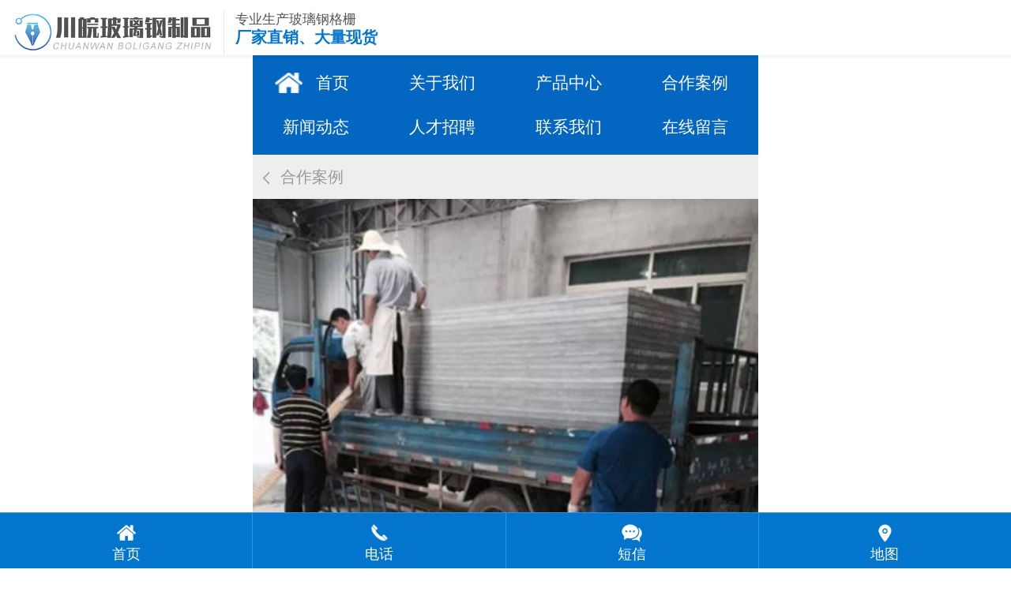

--- FILE ---
content_type: text/html; charset=utf-8
request_url: http://cscwblg.com/cpzsxq/110.html
body_size: 6990
content:
<!DOCTYPE html>
<html lang="zh-cn">
<head>
<meta charset="utf-8">
<title>合作案例-长沙川皖玻璃钢制品有限公司</title>
<meta name="keywords" content="-长沙川皖玻璃钢制品有限公司">
<meta name="description" content="-长沙川皖玻璃钢制品有限公司">

<link rel="stylesheet" href="/templates/default/css/style.css">
 <script src="/templates/default/js/jquery.min.js"></script>
<script src="/templates/default/js/JSHandler.js" type="text/javascript"></script>
</head>

<body>
  <link href="/favicon.ico" type="image/x-icon" rel="shortcut icon" media="screen">
<script type="text/javascript">
var _urls = window.location.href;
var _host = window.location.host;
if (_urls.indexOf("mobile") == -1){
if (_urls == "http://" + _host+"/"){
location.href = _urls + "mobile/index.html";} else {
_urls = _urls.replace(_host, _host + "/mobile");
location.href = _urls;}}
</script>
<div class="ihead">
  <div class="wrap">
    <div class="home fl">您好，欢迎来到长沙川皖玻璃钢制品有限公司官方网站！</div>
    <div class="link fr"><a class="fl" href="/category/4.html">关于我们</a><span class="fl line"></span><a class="fl" href="/listpic/124.html">产品展示</a><span class="fl line"></span><a class="fl" href="/contact/220.html">联系我们</a></div>
  </div>
</div>
<div class="ilogo">
  <div class="wrap">
    <div class="logo fl"><a href="/"><img src="/upload/202103/17/202103171717502029.jpg" class="fl" alt="长沙川皖玻璃钢制品有限公司"></a></div>
    <span class="line fl"></span>
    <div class="name fl">
      <h4>专业生产玻璃钢格栅、玻璃钢格栅盖板</h4>
      <h3><span>厂家直销、</span><span>常用规格大量现货</span></h3>
    </div>
    <div class="tel fr">
      <h4>24小时服务热线:</h4>
      <h3 class="phonecode">18229499393</h3>
    </div>
  </div>
</div>
<div class="nav" id="nav">
  <ul class="nav wrap">
    <li id="top0"><a href="/">网站首页</a></li>
    
    <li id="top4"><a href="/category/4.html">关于我们</a>
      <div class="drop">
        <dl>
          
        </dl>
      </div>
    </li>
    
    <li id="top124"><a href="/listpic/124.html">产品中心</a>
      <div class="drop">
        <dl>
          
          <dd><a href="/listpic/240.html">玻璃钢盖板</a></dd>
          
          <dd><a href="/listpic/241.html">玻璃钢格栅</a></dd>
          
          <dd><a href="/listpic/242.html">玻璃钢格栅板</a></dd>
          
          <dd><a href="/listpic/243.html">玻璃钢格栅盖板</a></dd>
          
          <dd><a href="/listpic/247.html">树篦子</a></dd>
          
        </dl>
      </div>
    </li>
    
    <li id="top122"><a href="/listpic/122.html">合作案例</a>
      <div class="drop">
        <dl>
          
        </dl>
      </div>
    </li>
    
    <li id="top213"><a href="/list/213.html">新闻动态</a>
      <div class="drop">
        <dl>
          
        </dl>
      </div>
    </li>
    
    <li id="top212"><a href="/category/212.html">人才招聘</a>
      <div class="drop">
        <dl>
          
        </dl>
      </div>
    </li>
    
    <li id="top220"><a href="/category/220.html">联系我们</a>
      <div class="drop">
        <dl>
          
        </dl>
      </div>
    </li>
    
    <li id="top221"><a href="/faq/221.html">在线留言</a>
      <div class="drop">
        <dl>
          
        </dl>
      </div>
    </li>
    
  </ul>
</div>


    <div class="banner mini" id="banner">
    <ul class="list">
      
                    
                        <li><img src="/upload/202103/17/202103171629229022.jpg" alt="内页banner"></li>
                    

                    
                        <li><img src="/upload/202103/17/202103171629149770.jpg" alt="内页banner"></li>
                    

                    
                        <li><img src="/upload/202103/17/202103171629041098.jpg" alt="内页banner"></li>
                    

               
                        </ul>
    <ul class="dots"></ul>
  </div>
  
<div class="wrapper" id="wrapper">
	
	 <div class="sidebar" id="sidebar">
  <div class="side-menuer">
         
    <div class="topclass">
      <h2>合作案例</h2>
      <h3></h3>
    </div>
    <dl class="side-menu" id="menu">
                
      <dd >
        <a href="/listpic/122.html">合作案例</a>
        <div class="drop">
          <ul>
                    </ul>
        </div>
      </dd>
         
                </dl>
      </div>

  
  <div class="side-con">
    <div class="info">
    	
        <strong>长沙川皖玻璃钢制品有限公司</strong><br />
联系人：13647411777<br />
电话：18229499393<br />
邮箱：769390310@qq.com<br />
地址：湖南省长沙市开福区捞刀河镇大明工业园
              </div>
  </div>
  </div>

  <div class="container" id="container">
    <div class="location" id="location">
      <div class="head">
    	<h2>合作案例</h2>
      <h3></h3>
    </div>
    <div class="path"><a href="/">网站首页</a>  &nbsp;&gt;&nbsp;<a href="/listpic/122_1.html">合作案例</a></div>
    </div>

      <div class="content" id="content">
      <div class="case-detail">
        <h1>长沙供电局购买玻璃钢格栅用于地面防滑</h1>
                <div class="photo"><img src="/upload/202103/17/202103171045337379.jpg" title="长沙供电局购买玻璃钢格栅用于地面防滑" alt="长沙供电局购买玻璃钢格栅用于地面防滑"></div>
                <div class="article">
          <p style="text-align: center;"><img src="/upload/202103/17/202103171045483637.jpg" style="" title="20160428163500_7453.jpg"/></p><p style="text-align: center;"><img src="/upload/202103/17/202103171045487182.jpg" style="" title="微信截图_20210317104504.jpg"/></p><p style="text-align: center;"><img src="/upload/202103/17/202103171045493540.jpg" style="" title="20160428163500_8163.jpg"/></p><p style="text-align: center;"><img src="/upload/202103/17/202103171045498530.jpg" style="" title="20160428163500_8953.jpg"/></p><p><br/></p>       </div>

      </div>
    </div>
    <div class="relink">
    	<p>上一篇：<a href="/cpzsxq/111.html">沙劳动路，工人安装切割树篦子</a></p>
      <p>下一篇：<a href="/cpzsxq/109.html">乌鲁木齐客户购买玻璃钢格栅用于污水处理厂</a></p>
    </div>
    
  <div class="rmd-pro">
    <div class="head">
      <h2> 相关推荐 </h2>
      <a href="/listpic/124.html" class="mo">更多+</a>
    </div>
    <div class="main" id="rmdPro">
      <dl class="list">
                      		
             
        <dd class="item"><a href="/cpzsxq/186.html">
          <img src="/upload/202103/18/202103181249076709.jpg" alt="玻璃钢盖板">
          <h3>玻璃钢盖板</h3>
        </a></dd>
        		
             
        <dd class="item"><a href="/cpzsxq/185.html">
          <img src="/upload/202103/18/202103181248585778.jpg" alt="玻璃钢格栅">
          <h3>玻璃钢格栅</h3>
        </a></dd>
        		
             
        <dd class="item"><a href="/cpzsxq/184.html">
          <img src="/upload/202103/18/202103181248531442.jpg" alt="玻璃钢格栅厂家">
          <h3>玻璃钢格栅厂家</h3>
        </a></dd>
        		
             
        <dd class="item"><a href="/cpzsxq/183.html">
          <img src="/upload/202103/18/202103181248374414.jpg" alt="玻璃钢地沟格栅">
          <h3>玻璃钢地沟格栅</h3>
        </a></dd>
        
              </dl>
    </div>
  </div>


  
  </div>
  <div class="clear"></div>
</div>

<div class="imessage">
  <div class="map" id="map">
    
    <meta charset="utf-8"/><meta name="keywords" content="高德地图,DIY地图,高德地图生成器"/><meta name="description" content="高德地图，DIY地图，自己制作地图，生成自己的高德地图"/><title>高德地图 - DIY我的地图</title><style>
		body { margin: 0; font: 13px/1.5 "Microsoft YaHei", "Helvetica Neue", "Sans-Serif"; min-height: 268px; min-width: 100%; }
		.my-map { margin: 0 auto; width: 100%; height: 268px; }
		.amap-container{height: 100%;}</style><div id="wrap" class="my-map"><div id="mapContainer"></div></div><script src="//webapi.amap.com/maps?v=1.3&key=8325164e247e15eea68b59e89200988b"></script><script>
	!function(){
		var infoWindow, map, level = 13,
			center = {lng: 112.951089, lat: 28.231764},
			features = [];

		function loadFeatures(){
			for(var feature, data, i = 0, len = features.length, j, jl, path; i < len; i++){
				data = features[i];
				switch(data.type){
					case "Marker":
						feature = new AMap.Marker({ map: map, position: new AMap.LngLat(data.lnglat.lng, data.lnglat.lat),
							zIndex: 3, extData: data, offset: new AMap.Pixel(data.offset.x, data.offset.y), title: data.name,
							content: '<div class="icon icon-' + data.icon + ' icon-'+ data.icon +'-' + data.color +'"></div>' });
						break;
					case "Polyline":
						for(j = 0, jl = data.lnglat.length, path = []; j < jl; j++){
							path.push(new AMap.LngLat(data.lnglat[j].lng, data.lnglat[j].lat));
						}
						feature = new AMap.Polyline({ map: map, path: path, extData: data, zIndex: 2,
							strokeWeight: data.strokeWeight, strokeColor: data.strokeColor, strokeOpacity: data.strokeOpacity });
						break;
					case "Polygon":
						for(j = 0, jl = data.lnglat.length, path = []; j < jl; j++){
							path.push(new AMap.LngLat(data.lnglat[j].lng, data.lnglat[j].lat));
						}
						feature = new AMap.Polygon({ map: map, path: path, extData: data, zIndex: 1,
							strokeWeight: data.strokeWeight, strokeColor: data.strokeColor, strokeOpacity: data.strokeOpacity,
							fillColor: data.fillColor, fillOpacity: data.fillOpacity });
						break;
					default: feature = null;
				}
				if(feature){ AMap.event.addListener(feature, "click", mapFeatureClick); }
			}
		}

		function mapFeatureClick(e){
			if(!infoWindow){ infoWindow = new AMap.InfoWindow({autoMove: true}); }
			var extData = e.target.getExtData();
			infoWindow.setContent("<h5>" + extData.name + "</h5><div>" + extData.desc + "</div>");
			infoWindow.open(map, e.lnglat);
		}

		map = new AMap.Map("mapContainer", {center: new AMap.LngLat(center.lng, center.lat), level: level});
		
		loadFeatures();

		map.on('complete', function(){
			map.plugin(["AMap.ToolBar", "AMap.OverView", "AMap.Scale"], function(){
				map.addControl(new AMap.ToolBar);
			map.addControl(new AMap.OverView({isOpen: true}));
			map.addControl(new AMap.Scale);
			});	
		})
		
	}();</script><!--!doctype-->
    
  </div>
  <div class="mapbj">
    <div class="wrap">
      <div class="code fl"><a href="/" class="ilogo"><img src="/upload/202103/17/202103171618414900.png" alt="长沙川皖玻璃钢制品有限公司"></a>
        <h4>精益求精 诚信为本</h4>
        <img src="/upload/202103/17/202103171504533376.jpg" class="rcode">
        <p>扫一扫，加微信</p>
      </div>
      <div class="form fr" id="iformx">
        <form name='formPost' id='formPost' action='' method='POST' enctype='multipart/form-data' runat='server'>
          <ul class="iform">
            <li class="fl">
              <input type="text" class="txt name" name="Name" value="" placeholder="姓名" data-required="name" error="请输入您的姓名" maxlength="5" id="Name"/>
            </li>
            <li class="fl">
              <input type="text" class="txt tel" value="" placeholder="电话" data-required="phone" error="请输入您的电话" maxlength="15"  id="Phone"/>
            </li>
            <li class="fl">
              <input type="text" class="txt email" name="Email" value="" placeholder="电子邮箱" data-required="email" error="" maxlength="30" id="Email">
            </li>
            <li class="fl">
              <textarea type="text" class="content text" name="content" placeholder="留言内容"  id="Msg"></textarea>
            </li>
          </ul>
          <div class="but">
            <input type="button" class="button" value="提交" id="AddFaq"/>
            <input type="reset" class="reset" value="重置">
          </div>
          <input type="hidden" id="NavigateUrl" name="NavigateUrl" value="">
        </form>
        <script type="text/javascript">JsReady(function(){ fillFormValue();});</script> 
		<script type="text/javascript">
        $(function () {
        //添加留言
        $("#AddFaq").click(function () {
        console.log("1")
        var name = $("#Name").val();
        var phone = $("#Phone").val();
        var email = $("#Email").val();
        var msg = $("#Msg").val();
        
        if (name == "") {
        alert("请填写姓名!"); $("#Name").focus(); return;
        }
        if (phone == "") {
        alert("请填写联系电话!"); $("#Phone").focus(); return;
        }
        
        var url = "&username=" + name + "&phone=" + phone + "&email=" + email +"&msg=" + msg;
        $.ajax({
        type: "POST",
        url: "/plugins/feedback/ajax.ashx?action=add_no&site=1&rnd=" + Math.random(),
        data: "" + url,
        beforeSend: function () {
        },
        success: function (data) {
        var rr = null;
        rr = eval("(" + data + ")");
        if (rr.status == "1") {
        alert(rr.msg);
        location.reload();
        }
        else {
        alert(rr.msg);
        
        }
        },
        error: function () {
        alert("提交过程中发生错误,请稍后再试!");
        }
        });
        });
        })
        </script>
      </div>
    </div>
  </div>
</div>
<div class="ifooter">
  <div class="wrap">
    <div class="hot fl">
      <p>热门关键词： 长沙川皖玻璃钢制品有限公司</p>
      <div class="search">
        <input type="text" class="srk" value="" maxlength="16" placeholder="请输入关键词"  id="keywords"   onkeydown="if(event.keyCode==13){SiteSearch('/search.html', '#keywords');return false};">
        <input type="hidden" value="" id="Searchtype">
        <input value="" class="ssbtm" type="button" id="SearchSubmit"onclick="SiteSearch('/search.html', '#keywords');">
      </div>
      <script>
		function SiteSearch(send_url, divTgs) {
		var str = $.trim($(divTgs).val());
		if (str.length > 0 && str != "输入关健字") {
		window.location.href = send_url + "?keyword=" + encodeURI($(divTgs).val());
		}
		return false;
		}
	  </script>
      <h2 class="tel phonecode">18229499393</h2>
    </div>
    
    <div class="link fl">
      <dl class="sublime fl">
        <dt>产品中心</dt>
        <span class="line"></span>
        
        <dd><a href="/listpic/240.html">玻璃钢盖板</a></dd>
        
        <dd><a href="/listpic/241.html">玻璃钢格栅</a></dd>
        
        <dd><a href="/listpic/242.html">玻璃钢格栅板</a></dd>
        
        <dd><a href="/listpic/243.html">玻璃钢格栅盖板</a></dd>
        
        <dd><a href="/listpic/247.html">树篦子</a></dd>
        
      </dl>
      <dl class="sublime fl">
        <dt>友情链接</dt>
        <span class="line"></span>
        
      </dl>
      <dl class="subads fl">
        <dt>联系方式</dt>
        <span class="line"></span>
        <dd>长沙川皖玻璃钢制品有限公司<br/>
        电话：18229499393<br/>
        地址：湖南省长沙市开福区捞刀河镇大明工业园<br/>
        免责声明:本站支持广告法相关规定, 且已竭力规避使用“极限化违禁词",如不慎出现仅代本站范围内对比,不支持以任何"违禁词”为借口举报我司违反《广告法》的变相勒索行为!<br>
        本站部分素材来源互联网,以传播信息为目的进行转载,如涉及版权请直接与客服联系,我们将及时更正删除,谢谢.</dd>
      </dl>
    </div>
  </div>
  <span class="aline"></span>
  <div class="bottomer">
    <div class="wrap">
      <p>版权所有：版权所有：长沙川皖玻璃钢制品有限公司|玻璃钢格栅盖板,玻璃钢盖板,玻璃钢格栅板,树篦子<script type="text/javascript">document.write(unescape("%3Cspan id='cnzz_stat_icon_1279760041'%3E%3C/span%3E%3Cscript src='https://v1.cnzz.com/z_stat.php%3Fid%3D1279760041%26show%3Dpic1' type='text/javascript'%3E%3C/script%3E"));</script>&nbsp;&nbsp;&nbsp;<a href="http://beian.miit.gov.cn/" target="_blank">湘ICP备14002330号-4</a></p>
    </div>
  </div>
</div>
<div class="toolbar" id="toolbar"> 
  <!--<div class="row qq"><a href="http://wpa.qq.com/msgrd?v=3&uin=769390310&site=www.cactussoft.cn&menu=yes"></a></div>-->
  <div class="row tel"><a href="javascript:;"></a>
    <div class="drop-tel">
      <p><span class="phonecode">18229499393</span></p>
    </div>
  </div>
  <div class="row code"><a href="javascript:;"></a>
    <div class="drop-code"><img src="/upload/202103/17/202103171504533376.jpg" alt="">
      <h3>扫一扫</h3>
    </div>
  </div>
  <div class="row itop"><a href="javascript:;"></a></div>
</div>
<script src="/templates/default/js/jdk.js"></script> 
<script src="/templates/default/js/app.js"></script> 
<script>
$(function () {
var topid = "122";
$("#top" + topid).addClass("current");
})
</script>

</body>
</html>



--- FILE ---
content_type: text/html; charset=utf-8
request_url: http://cscwblg.com/mobile/cpzsxq/110.html
body_size: 2734
content:
<!DOCTYPE html>
<html lang="zh-cn">
<head>
<meta charset="utf-8" />
<meta name="viewport" content="width=device-width, initial-scale=1.0, minimum-scale=1.0, maximum-scale=1.0, user-scalable=no, minimal-ui" />
<meta name="format-detection" content="telephone=no" />
<title>合作案例-长沙川皖玻璃钢制品有限公司</title>
<meta name="Keywords" content="-长沙川皖玻璃钢制品有限公司" />
<meta name="Description" content="-长沙川皖玻璃钢制品有限公司" />

<link rel="stylesheet" href="/templates/mobile/css/style.css" />
<script src="/templates/mobile/js/JSHandler.js" type="text/javascript"></script>

</head>

<body>
       <link rel="shortcut icon" type="image/x-icon" href="/favicon.ico" media="screen" />
<header class="header">

	<div class="logo fl">
		<a href="/mobile/index.html"  class="fl"><img src="/upload/202103/17/202103171717585824.jpg" titl="" alt=""  /></a>
		<div class="txt fl">
			<h4>专业生产玻璃钢格栅</h4>
			<h3><span></span>厂家直销、大量现货</h3>
		</div>
	</div>
	<!--<div class="showsea" id="showSos"><i></i></div>-->
</header>
 
  
<section class="holder">
	<div class="searcher" id="searcher">
  		 <div class="searchbg">
 			<input type="text" class="txt" value="请输入关键词" maxlength="16" placeholder="请输入关键词"  id="keywords"  onkeydown="if(event.keyCode==13){SiteSearch('/mobile/search.html', '#keywords');return false};"   />
       		 <input type="hidden" value="" id="Searchtype" />       		
 <input type="submit" class="submit" value="搜索" id="SearchSubmit"   onclick="SiteSearch('/mobile/search.html', '#keywords');"/>
        	 <button class="cancel">取消</button>
 		   </div>
	</div>
</section>
 
 <nav class="nav" id="nav">
 <ul class="list">
  <li  class="current" ><a href="/mobile/index.html">网站首页</a></li>
              
         <li><a href="/mobile/category/4.html" title="关于我们">关于我们</a></li>
            
         <li><a href="/mobile/listpic/124.html" title="产品中心">产品中心</a></li>
            
         <li><a href="/mobile/listpic/122.html" title="合作案例">合作案例</a></li>
            
         <li><a href="/mobile/list/213.html" title="新闻动态">新闻动态</a></li>
            
         <li><a href="/mobile/category/212.html" title="人才招聘">人才招聘</a></li>
            
         <li><a href="/mobile/category/220.html" title="联系我们">联系我们</a></li>
            
         <li><a href="/mobile/faq/221.html" title="在线留言">在线留言</a></li>
         
     
         </ul>
</nav>
  
 
  



<nav class="navigation"  id="navigation">
	<ul class="list clearfix">
    	<li  class="home current" ><a href="/mobile/index.html">首页</a></li>
                        
         <li><a href="/mobile/category/4.html" title="关于我们">关于我们</a></li>
            
         <li><a href="/mobile/listpic/124.html" title="产品中心">产品中心</a></li>
            
         <li><a href="/mobile/listpic/122.html" title="合作案例">合作案例</a></li>
            
         <li><a href="/mobile/list/213.html" title="新闻动态">新闻动态</a></li>
            
         <li><a href="/mobile/category/212.html" title="人才招聘">人才招聘</a></li>
            
         <li><a href="/mobile/category/220.html" title="联系我们">联系我们</a></li>
            
         <li><a href="/mobile/faq/221.html" title="在线留言">在线留言</a></li>
         
        
            </ul>
</nav>  

<section class="location" id="location">
	<h2>合作案例</h2>
    <div class="showmenu" id="showMenu">分类导航</div>
</section>

<nav class="menu" id="menu">
	<dl class="list clearfix">
    	      
  
            </dl>
</nav>
 

<section class="product-detail">
    <div class="product-thum" id="thum">
    	<ul class="list clearfix"></ul>
        <ul class="tip"></ul>
                <script>var multigraph = [{'title': '', 'src': '/upload/202103/17/202103171045337379.jpg'}];</script>
            </div>
    <div class="product-info">
    <h1>长沙供电局购买玻璃钢格栅用于地面防滑</h1>
  </div>
    <div class="gap"></div>
    <article class="article">
        <p style="text-align: center;"><img src="/upload/202103/17/202103171045483637.jpg" style="" title="20160428163500_7453.jpg"/></p><p style="text-align: center;"><img src="/upload/202103/17/202103171045487182.jpg" style="" title="微信截图_20210317104504.jpg"/></p><p style="text-align: center;"><img src="/upload/202103/17/202103171045493540.jpg" style="" title="20160428163500_8163.jpg"/></p><p style="text-align: center;"><img src="/upload/202103/17/202103171045498530.jpg" style="" title="20160428163500_8953.jpg"/></p><p><br/></p>   </article>
    <commend class="relink">
    	<p class="prev"><a href="/mobile/cpzsxq/111.html">沙劳动路，工人安装切割树篦子</a></p>
        <p class="next"><a href="/mobile/cpzsxq/109.html">乌鲁木齐客户购买玻璃钢格栅用于污水处理厂</a></p>
    </commend>
</section>

<footer class="footer" id="footer">
	<dd class="more"><a href="/mobile/index.html">返回首页</a></dd>
	<div class="copyright">
	    <p>版权所有：Copyright 长沙川皖玻璃钢制品有限公司
<script type="text/javascript">document.write(unescape("%3Cspan id='cnzz_stat_icon_1279760041'%3E%3C/span%3E%3Cscript src='https://v1.cnzz.com/z_stat.php%3Fid%3D1279760041%26show%3Dpic1' type='text/javascript'%3E%3C/script%3E"));</script></p>
			<p>备案号:<a href="http://beian.miit.gov.cn/" target="_blank">湘ICP备14002330号</a></p>
	</div>
</footer>

  <ins class="toolbar" id="toolbar">
    <ul class="list">
      <li><a href="/mobile/index.html" class="icon-home">首页</a></li>
      <li><a href="tel:18229499393"  class="icon-phone">电话</a></li>
      <li><a href="sms:13647411777"  class="icon-online">短信</a></li>
      <li><a href="/mobile/contact/220.html"  class="icon-map">地图</a></li>
    </ul>
  </ins>



<script src="/templates/mobile/js/jquery.ui.js"></script>
<script src="/templates/mobile/js/swiper.min.js"></script>
<script src="/templates/mobile/js/app.js"></script>

</body>
</html>

--- FILE ---
content_type: text/css
request_url: http://cscwblg.com/templates/default/css/style.css
body_size: 7207
content:
@import 'animate.css';
@import 'skin.css';

/******************************
 ** 初始化
** 1.2.0
 ******************************/
* { margin:0; padding:0; }
html { height:100%; }
body  { min-height:100%; font:14px/2 'Microsoft Yahei', Arial; color:#333; background:#fff; }
img { border:0px; }
ul, ol { list-style-type:none; vertical-align:bottom; }
table { border-collapse:collapse; border-spacing:0; }
input, textarea, select { font:14px/1 'Microsoft Yahei', Arial; color:#666; outline:0; }
textarea { resize:none; overflow:auto; }
h1,h2,h3,h4,h5,h6,font { font-size:14px; }
a { color:#333; text-decoration:none; cursor:pointer; }
a:hover, a:active { color:#0475cc; }
a:link,
a:link img,
input { transition:all .3s linear; }

.clear { float:none !important; clear:both; +line-height:0; +font-size:0; +height:0; }
.hidden { display:none; visibility:visible; }
.wrap { width:1200px; margin:0 auto; position:relative; }
.fl { float: left; }
.fr { float: right; }



/******************************
 ** 首页
 ******************************/
.ihead { position: relative; height: 35px; background: #fafafa; border-bottom: 1px solid #dfdfdf; line-height: 35px; color: #8b8b8b; }
.ihead .wrap { overflow: hidden; }
.ihead .link a { display: block; width: 100px; text-align: center; color: #8b8b8b; }
.ihead .link .line { display: block; width: 1px; height: 12px; background: #dfdfdf; margin-top: 12px; }

.ilogo { position: relative; height: 135px; }
.ilogo .wrap { overflow: hidden; }
.ilogo .logo { height: 88px; margin: 35px 30px 0 0;   }
.ilogo .logo img { display: block; height: 100%; }
.ilogo .line { display: block; width: 1px; height: 58px; margin-top: 50px; background: #bfbfbf; }
.ilogo .name { line-height: 34px; margin: 45px 0 0 20px; }
.ilogo .name h3 { color: #0475cc; font-size: 20px; }
.ilogo .name h3 span { color:#69be2d; }
.ilogo .name h4 { color: #555; font-size: 18px; font-weight: normal; }
.ilogo .tel { margin-top: 43px; padding-left: 55px; background: url(../images/tel.png) left center no-repeat; }
.ilogo .tel h4 { color: #555; font-size: 16px; font-weight: normal; }
.ilogo .tel h3 { color: #0366c1; font-size: 30px; line-height: 30px; }
/* .search { position: relative; }
.search .srk { background-color: inherit; width: 246px; height: 35px; line-height: 35px; border: solid 1px #00b0f0; padding-left: 10px; color: #333; }
.search .ssbtm { width: 37px; height: 37px; position: absolute; top: 0; bottom: 0; background: url(../images/btnsearch.png) center center no-repeat #00b0f0;  padding-left: 37px; border: solid 1px #00b0f0; cursor: pointer; } */

.nav { background: #0366c1; position:relative; z-index:10; }
.nav .wrap { height:60px; }
.nav li { float:left; width:149px; height:60px; position:relative; }
.nav li > a { display:block; height:60px; line-height:60px; font-size:18px; color:#fff; text-align:center; transition:none; transition:background .5s ease; }
.nav .drop { position:absolute; left:0; top:60px; right:0; background:url(about:blank) center center repeat; display:none; width:149px; border-top: none; }
.nav .drop dl { position:relative; background:#99da4a; }
.nav .drop dd { line-height:45px; text-align:center; margin: 0 4px; border-top: 1px solid #a8e05f; }
.nav .drop dd:first-child { border-top: none; }
.nav .drop a { display:block; color:#fff; height:45px }
.nav .drop a:hover { background: url(../images/dropa.png) bottom center no-repeat #99da4a; color: #fff; margin: 0 -4px; }
.nav.active li.current > a { background: #0366c1; }
.nav li.active > a {  background: #69be2d !important; }
.nav li.current > a { background: #69be2d; }

.banner { position:relative; z-index:8; }
.banner .list { position:relative; overflow:hidden; z-index:1; }
.banner .list li { position:absolute; width:100%; height:100%; overflow:hidden; background:#FFF; display:none; z-index:1; }
.banner .list li:first-child { display:block; }
.banner .list li.active { z-index:2; }
.banner .list img { position:relative; display:block; width:1920px; left:50%; margin:0 0 0 -960px; }
.banner .dots { position: absolute; left: 50%; bottom: 20px; margin: 0 0 0 -50px; line-height: 0; z-index: 18; }
.banner .dots li { display: inline-block; +display: inline; +zoom: 1; width: 20px; height: 20px;  background: #fff;  margin: 0 4px;  cursor: pointer; transition: all .3s ease; border-radius: 50%; }
.banner .dots li.active { background: #0366c1; border-radius: 50%; }
.banner .prev,
.banner .next { width: 30px; height: 53px; position: absolute; top: 50%; margin: -50px 0 0; z-index: 9; cursor: pointer; display: none; }
.banner .prev { background: url(../images/banner-pw.png) 0 0 no-repeat; left: 30px; }
.banner .next { background: url(../images/banner-pw.png) -32px 0 no-repeat ; right: 30px; }
.banner .list,
.banner .list img { height:593px; }
.banner.mini .list,
.banner.mini .list img { height:300px; }

.inav { position: relative; background: #0366c1; border-top: 1px solid #fff; }
.inav .list { position: relative; overflow: hidden; }
.inav li { width: 298px; border-left: 1px dashed #fff; text-align: center; line-height: 22px; height: 130px;  overflow: hidden;  }
.inav li:last-child { border-right: 1px dashed #fff; }
.inav li img { height: 60px; width: auto; margin-top: 8px; }
.inav li h2 { font-size: 22px; color: #fff; }
.inav li h3 { font-size: 12px; color: #fff; font-weight: normal; }
.inav li:hover { background: #69be2d; }

.iproduct { position: relative; padding: 50px 0 70px 0; }
.iproduct .head { text-align: center; }
.iproduct .head h2 { font-size: 26px; color: #333; }
.iproduct .head h3 { font-size: 18px; color: #666; font-weight: normal; margin-bottom: 15px; }
.iproduct .head .line { width: 214px; height: 4px; margin: 0 auto; }
.iproduct .head .line span { width: 107px; height: 4px; }
.iproduct .head .line1 { background: #0475cc; }
.iproduct .head .line2 { background: #79c935; }
.iproduct .prolist { background: url(../images/pro-bj.png) top center repeat-x; padding: 60px 0 0 0; }
.iproduct .prolist .wrap { overflow: hidden; }
.iproduct .column { position: relative; }
.iproduct .column li { margin: 0 0 15px 15px; border-radius: 4px; background: url(../images/pro-column.jpg) top center no-repeat; }
.iproduct .column li a { display: block; width: 183px; height: 49px; line-height: 49px; text-align: center; color: #fff; font-size: 20px; }
.iproduct .column .active a { background: #0585d5; }
.iproduct .column li:hover { background: #0585d5; }
.iproduct .main {}
.iproduct .list { width: 100%; overflow:hidden; display: none; }
.iproduct .list:first-child { display: block; }
.iproduct .list li { position: relative;  border: 1px solid #e7e7e7; margin: 0 0 10px 10px; width: 287px; height: 265px; background: #e7e7e7; }
.iproduct .list li .img { width: 100%; height: 215px; background: #fff; overflow: hidden;  }
.iproduct .list li img { width: 100%; height: auto; background: #fff; }
.iproduct .list h2 { text-align: center; font-size: 18px; line-height: 48px; }
.iproduct .list p, .iproduct .list span { display:none; visibility:visible; }
.iproduct .list .item-5 { margin-top: -275px; }
.iproduct .list .item-2 { width: 577px; height: 542px; background: #0475cc; }
.iproduct .list .item-2 .img { height: 440px; }
.iproduct .list .item-2 h2 { text-align: left; color: #fff; margin: 10px 0 0 20px;  }
.iproduct .list .item-2 p { display: block; color: #fff; margin-left: 20px; }
.iproduct .list .item-2 span { display: block; position: absolute; right: 0; bottom: 0; width: 90px; height: 48px; background: url(../images/more.png) center 25px no-repeat #69be2d; color: #fff; text-align: center; padding-top: 54px; }

.iproduct .list li:hover { background: #0475cc; }
.iproduct .list li:hover h2 { color: #fff; }
.iproduct .list li:hover img { transform:scale(1.05,1.05); }
.iproduct .list li:first-child + li:hover span {  animation: flipInX .5s ease; }
.iproduct .pw { border-top: 1px #e9e9e9 solid; position: relative; margin-top: 50px; text-align: center; }
.iproduct .pw .button { height: 33px; width: 90px; margin: 0 auto; background: #fff; padding: 0 20px; }
.iproduct .pw .button a { display: inline-block; width: 33px; height: 33px; border-radius: 33px; border: 6px solid #fff; margin-top: -20px; }
.iproduct .pw .btnPrev { background: url(../images/btnpw.png) left center no-repeat #d2d2d2; }
.iproduct .pw .btnNext { background: url(../images/btnpw.png) right center no-repeat #d2d2d2; }
.iproduct .pw .btnPrev:hover { background: url(../images/btnpw.png) left center no-repeat #0475cc; }
.iproduct .pw .btnNext:hover { background: url(../images/btnpw.png) right center no-repeat #0475cc; }

.iflow { padding:40px 0 80px; background: url(../images/flow-bj.jpg) top center no-repeat; position: relative; }
.iflow .wrap { }
.iflow .head { text-align: center; }
.iflow .head h2 { font-size: 26px; color: #333; }
.iflow .head h3 { font-size: 18px; color: #666; font-weight: normal; margin-bottom: 15px; }
.iflow .head .line { width: 214px; height: 4px; margin: 10px auto; }
.iflow .head .line span { width: 107px; height: 4px; }
.iflow .head .line1 { background: #0475cc; }
.iflow .head .line2 { background: #79c935; }
.iflow .content { width: 100%; overflow: hidden; background: url(../images/flow1.png) center center no-repeat; margin-top: 30px; }
.iflow .left dl { width: 340px; height: 130px; padding-right: 140px; margin: 40px 0; }
.iflow .left dt { text-align: right; line-height: 70px; width: 200px; border-bottom: 1px dashed #d2d2d2; color: #0475cc; font-size: 24px; font-weight: bold; }
.iflow .left span { display: block; width: 40px; height: 40px; margin: 15px 0 0 10px; }
.iflow .left dd { line-height: 26px; color: #333; width: 280px; text-align: right; }
.iflow .left .item1 { background: url(../images/img/flow-1.png) right center no-repeat; }
.iflow .left .item2 { background: url(../images/img/flow-2.png) right center no-repeat; margin-left: -60px; }
.iflow .left .item3 { background: url(../images/img/flow-3.png) right center no-repeat; }
.iflow .left .item1 span { background: url(../images/img/flow.png) top left no-repeat; }
.iflow .left .item2 span { background: url(../images/img/flow.png) -40px 0 no-repeat; }
.iflow .left .item3 span { background: url(../images/img/flow.png) -80px 0 no-repeat; }
.iflow .right dl { width: 340px; height: 130px; padding-left: 140px; margin: 40px 0; }
.iflow .right dt { text-align: left; line-height: 70px; width: 200px; border-bottom: 1px dashed #d2d2d2; color: #0475cc; font-size: 24px; font-weight: bold; }
.iflow .right span { display: block; width: 40px; height: 40px; margin: 15px 10px 0 0; }
.iflow .right dd { line-height: 26px; color: #333; width: 280px; }
.iflow .right .item4 { background: url(../images/img/flow-4.png) left center no-repeat; }
.iflow .right .item5 { background: url(../images/img/flow-5.png) left center no-repeat; margin-left: 60px; margin-right: -60px; }
.iflow .right .item6 { background: url(../images/img/flow-6.png) left center no-repeat; }
.iflow .right .item4 span { background: url(../images/img/flow.png) 0 -40px no-repeat; }
.iflow .right .item5 span { background: url(../images/img/flow.png) -40px -40px no-repeat; }
.iflow .right .item6 span { background: url(../images/img/flow.png) -80px -40px no-repeat; }

.iban { width: 100%; height: 265px; position: relative; background: url(../images/ban-bj.jpg) top center no-repeat; border-top: 1px solid #fff; }
.iban .img { position: relative; z-index: 3; margin: -40px 0 0 0; }
.iban .proimg { display: block; position: relative; margin: 20px 0 0 -210px; z-index: 2; }
.iban .txt { padding: 40px 0; }
.iban .txt h3 { font-size: 30px; color: #fff; }
.iban .txt h3 span { color: #a8e157; }
.iban .txt p { font-size: 18px; color: #fff; margin-bottom: 20px; }
.iban .tel h2 { font-size: 30px; color: #fff; margin: 0 10px; line-height: 30px; }
.iban .tel a { display: block; width: 140px; height: 35px; border-radius: 35px; background: #99da4a; text-align: center; line-height: 35px; font-size: 18px; color: #fff; }

.icase { position: relative; padding: 50px 0 70px 0; }
.icase .head { text-align: center; }
.icase .head h2 { font-size: 26px; color: #333; }
.icase .head h3 { font-size: 18px; color: #666; font-weight: normal; margin-bottom: 15px; }
.icase .head .line { width: 214px; height: 4px; margin: 0 auto; }
.icase .head .line span { width: 107px; height: 4px; }
.icase .head .line1 { background: #0475cc; }
.icase .head .line2 { background: #79c935; }
.icase .content { background: url(../images/pro-bj.png) top center repeat-x; padding: 60px 0 0 0; overflow: hidden; }
.icase .bimg { width: 838px; height: 629px; overflow: hidden; margin: 25px 0; border: 15px solid #fff; border-left: none; position: absolute;  }
.icase .bimg .list { width: 838px; height: 300%; overflow: hidden; }
.icase .bimg .list li { position: relative; display: none; }
.icase .bimg .list li:first-child { display: block; }
.icase .bimg .img { width: 838px; height: 629px; overflow: hidden; }
.icase .bimg .img img { width: 838px; height: auto; }
.icase .bimg .title { width: 838px; height: 93px; background: url(../images/case-bj.png) top center repeat; position:  absolute; left: 0; right: 0; bottom: 0;  }
.icase .bimg .title h2 { font-size: 20px; color: #fff; margin: 8px 0 0 20px; }
.icase .bimg .title h2 a{color: #fff;}
.icase .bimg .title p { font-size: 16px; color: #fff; margin-left: 20px; }
.icase .bimg .title span { display: block; position: absolute; right: 0; bottom: 0; width: 100px; height: 43px; background: url(../images/more.png) center 20px no-repeat #0475cc; color: #fff; text-align: center; padding-top: 50px; }
.icase .bimg .title span a{color: #fff;}
.icase .bimg .list li:hover img { transform:scale(1.05,1.05); }
.icase .bimg .list li:hover .title span { animation: flipInX .5s ease; }  
.icase .smimg { width: 438px; height: 699px; border: 7px solid #e1e1e1; margin-left: -90px; }
.icase .smimg .tentlist { width: 271px; height: 630px; margin: 33px 0 0 130px; overflow: hidden; position: relative; }
.icase .smimg ul { position: relative; }
.icase .smimg li { position: relative; margin-bottom: 10px; cursor:pointer; }
.icase .smimg .img { width: 271px; height: 203px; overflow: hidden; }
.icase .smimg img { width: 100%; height: auto;  transition: all 0.4s; }
.icase .smimg h2 { display: none; width: 100%; height: 36px; background: url(../images/case-bj.png) top center repeat; position: absolute; left: 0; right: 0; bottom: 0; color: #fff; text-align: center; line-height: 36px; font-weight: normal; font-size: 16px; }
.icase .smimg .active h2 { display: block; }
.icase .smimg li:hover h2 { display: block; }
.icase .smimg li:hover img { transform:scale(1.05,1.05); }
.icase .btnNext,
.icase .btnPrev { width: 60px; height: 60px; display: block; position: absolute; right: 50%; margin-right: -662px; }
.icase .btnPrev {  top: 52%; background: url(../images/casepw.png) left center no-repeat #d2d2d2;}
.icase .btnNext {  top: 59%; background: url(../images/casepw.png) right center no-repeat #d2d2d2; }
.icase .btnPrev:hover { background: url(../images/casepw.png) left center no-repeat #0585d5; }
.icase .btnNext:hover { background: url(../images/casepw.png) right center no-repeat #0585d5; }

.iabout { position: relative; height: 642px; background: #0475cc; }
.iabout .img { position: relative; width: 960px; height: 642px; background: #fff; margin-left: -360px; overflow: hidden;  }
.iabout .img img { width:100%; height: auto; }
.iabout .text { width: 560px; position: relative; padding: 50px 0 0 0; }
.iabout .head h3 { font-size: 55px; color: #579edc; font-weight: normal; text-transform:uppercase; line-height: 55px; }
.iabout .head h2 { font-size: 28px; color: #fff; letter-spacing: 15px; }
.iabout .head span { display: block; height: 1px; background: #92c6eb; }
.iabout .head .line { width: 164px; margin: 15px 0 4px 0; }
.iabout .head .line2 { width: 560px; }
.iabout p { color: #fff; font-size: 16px; margin-top: 20px; }
.iabout p a { color: #99da4a; }
.iabout .link { position: relative; }
.iabout .link dl { display: block; width: 98px; margin: 45px 30px 0 0; border: 1px solid #fff; border-radius: 8px; }
.iabout .link dl span { display: block; width: 60px; height: 60px; margin: 0 auto; }
.iabout .link dl a { color: #fff; text-align: center; display: block; width: 98px; font-size: 18px; margin-bottom: 5px; }
.iabout .link .lin1 { background: url(../images/about-1.png) top left no-repeat; }
.iabout .link .lin2 { background: url(../images/about-2.png) top left no-repeat; }
.iabout .link .lin3 { background: url(../images/about-3.png) top left no-repeat; }
.iabout .link dl:hover { border: 1px solid #0585d5; background: #fff; }
.iabout .link dl:hover a { color: #0585d5; }
.iabout .link dl:hover .lin1 { background: url(../images/about-1.png) top right no-repeat; }
.iabout .link dl:hover .lin2 { background: url(../images/about-2.png) top right no-repeat; }
.iabout .link dl:hover .lin3 { background: url(../images/about-3.png) top right no-repeat; }

.inews { position: relative; padding: 50px 0 70px 0; }
.inews .head { text-align: center; }
.inews .head h2 { font-size: 26px; color: #333; }
.inews .head h3 { font-size: 18px; color: #666; font-weight: normal; margin-bottom: 15px; }
.inews .head .line { width: 214px; height: 4px; margin: 0 auto; }
.inews .head .line span { width: 107px; height: 4px; }
.inews .head .line1 { background: #0475cc; }
.inews .head .line2 { background: #79c935; }
.inews .content { background: url(../images/pro-bj.png) top center repeat-x; padding: 60px 0 0 0; overflow: hidden; }
.inews .column { text-align: center; }
.inews .column a { display: inline-block; width: 134px; height: 40px; text-align: center; line-height: 40px; background: #aaaaaa; border-radius: 4px; margin: 0 10px 30px 0; color: #fff; font-size: 20px; }
.inews .column a:hover { background: #0475cc; }
.inews .column a::first-child  { background: #0475cc; }
.inews .newslist { width: 100%; height: 630px; position: relative; overflow: hidden; }
.inews .newslist .list { height: 630px; position: relative; }
.inews .newsbox { width: 400%; height: 630px; position: relative; overflow: hidden; }
.inews .item { width: 100%; padding: 25px 0; border-top: 1px solid #e9e9e9; overflow: hidden; height: 154px; position: relative; }
.inews .item .wrap { overflow: hidden; }
.inews .item:first-child { border-top: none; }
.inews .item .time { border-right: 1px solid #e9e9e9; padding-right: 30px; margin-right: 30px;  }
.inews .item .time h2 { color: #e1e1e1; font-size: 65px; line-height: 65px; }
.inews .item .time h3 { color: #666; font-size: 19px; font-weight: normal; }
.inews .item .txt { width: 720px; position: relative; }
.inews .item .txt h2 { font-size: 20px; }
.inews .item .txt p { color: #666; font-size: 14px; height: 56px; }
.inews .item .txt .more { display: block; width: 80px; height: 29px; line-height: 29px; text-align: center; background: #e1e1e1; color: #fff; margin-top: 10px; text-transform:uppercase; }
.inews .item .img { width: 283px; height: 154px; overflow: hidden; position: relative; }
.inews .item img { width: 100%; height: auto; }
.inews .item:hover { background: #f6f6f6; }
.inews .item:hover .time h2 { color: #0475cc; }
.inews .item:hover .txt .more { background: #69be2d; }
.inews .item:hover img { transform:scale(1.05,1.05); }
.inews .pw { border-top: 1px #e9e9e9 solid; position: relative; margin-top: 30px;  }
.inews .pw .button { height: 33px; width: 90px; margin: 0 auto; background: #fff; padding: 0 20px; }
.inews .pw .button a { display: inline-block; width: 33px; height: 33px; border-radius: 33px; border: 6px solid #fff; margin-top: -20px; }
.inews .pw .btnPrev { background: url(../images/btnpw.png) left center no-repeat #d2d2d2; }
.inews .pw .btnNext { background: url(../images/btnpw.png) right center no-repeat #d2d2d2; }
.inews .pw .btnPrev:hover { background: url(../images/btnpw.png) left center no-repeat #0475cc; }
.inews .pw .btnNext:hover { background: url(../images/btnpw.png) right center no-repeat #0475cc; }

.imessage { width: 100%; position: relative; height: 268px; z-index: 10; margin-top: 30px; }
.imessage .map { width: 100%; position: relative; height: 268px; overflow: hidden; }
.imessage .mapbj { width: 100%; height: 268px; background: url(../images/map-bj.png) top center repeat; position: absolute; top:0; left: 0; right: 0; z-index: 666;}
.imessage .map img { height: 268px; width: auto; }
.imessage .form { width: 915px; padding: 30px 0; }
.imessage .iform .name,
.imessage .iform .tel,
.imessage .iform .email  { border: 1px solid #e6e6e6; margin: 0 0 20px 23px; width: 238px; height: 40px; line-height: 40px; border-radius: 4px; padding-left: 40px; color: #666; }
.imessage .iform .content { 
  border: 1px solid #e6e6e6; margin: 0 0 20px 23px;  border-radius: 4px; padding-left: 40px; color: #666;
  width: 847px; height: 93px; margin-bottom: 10px; padding-top: 10px; }
.imessage .iform .name { background: url(../images/flow-1.png) 5px center no-repeat #fff; }
.imessage .iform .tel { background: url(../images/flow-2.png) 5px center no-repeat #fff; }
.imessage .iform .email { background: url(../images/flow-3.png) 5px center no-repeat #fff; }
.imessage .iform .content { background: url(../images/flow-4.png) 5px 5px no-repeat #fff;  }
.imessage .but { width: 370px; margin: 0 auto; }
.imessage .button,
.imessage .reset { float: left; width: 155px; height: 37px; line-height: 37px; border-radius: 37px; background: #fff; border: 1px solid #e6e6e6; margin: 0 0 0 30px; cursor:pointer; }
.imessage .reset { background: #0475cc; color: #fff; }
.imessage .code { width: 261px; height: 403px; background: #0475cc; position: absolute; top: -30px; z-index: 8; text-align: center; }
.imessage .code .ilogo { width: 138px; height: 51px; display: inline-block; margin: 40px 0 10px 0; }
.imessage .code .ilogo img { height: 100%; width: auto; }
.imessage .code h4 { color: #fff; font-weight: normal; font-size: 16px; }
.imessage .code .rcode { width: 135px; height: 135px; border: 8px solid #319adc; margin: 20px 0 10px 0; }
.imessage .code p { color: #fff; font-size: 16px; }

.ifooter { background:#01243f; color: #e3e5e6; position: relative;   }
.ifooter .wrap { overflow: hidden; }
.ifooter .hot { width: 320px; margin-top: 130px; }
.ifooter .search { position: relative; margin: 20px 0;  }
.ifooter .search .srk { background-color: #fff; width: 308px; height: 50px; line-height: 50px; border: solid 1px #fff; padding-left: 10px; color: #666; }
.ifooter .search .ssbtm { width: 52px; height: 52px; position: absolute; top: 0; bottom: 0; right: 0; background: url(../images/btnsearch.png) center no-repeat #0475cc;  border: solid 1px #0475cc; cursor: pointer; }
.ifooter .tel { color: #99da4a; padding-left: 40px; background: url(../images/tel-1.png) left center no-repeat; font-size: 26px; }
.ifooter .link { margin: 45px 0 0 90px; position: relative; }
.ifooter .link dt { font-size: 16px; color: #fff; overflow: hidden; }
.ifooter .link .line { display: block; width: 30px; height: 2px; background: #0475cc; margin: 10px 6px 10px 0; }
.ifooter .link a { line-height: 35px; }
.ifooter .sublime { width: 230px; }
.ifooter .subads { width: 320px; }
.ifooter .subads dd { color: #e3e5e6; }
.ifooter .aline { display: block; width: 100%; height: 1px; background: #385873; margin-top: 40px; }
.ifooter .bottomer { width: 100%; height: 50px; }
.ifooter .bottomer p { text-align: center; line-height: 50px; }
.ifooter a { color: #e3e5e6; }
.ifooter a:hover { color: #aeb2b7; }

.toolbar { position:fixed; top:500px; right:1px; z-index:100; }
.toolbar > * { width:50px; height:50px; position:relative; background:#0475cc; border-top: 1px solid #fff; }
.toolbar > *:first-child { border-top:0; }
.toolbar > * > a { display:block; width:50px; height:50px; text-align:center; color:#FFF; background:url(../images/toolbar-icon.png) left 0 no-repeat; }
.toolbar .qq a { background-position:left 0; }
.toolbar .tel a { background-position:left -51px; }
.toolbar .code a { background-position:left -102px; }
.toolbar .itop a { background-position:left -154px; }
.toolbar > * > a:hover { background-color: #69be2d; }
.toolbar .qq a:hover { background-position:right 0; }
.toolbar .tel a:hover { background-position:right -51px; }
.toolbar .code a:hover { background-position:right -102px; }
.toolbar .itop a:hover { background-position:right -154px; }
.toolbar .drop-code { position:absolute; bottom:0; right:52px; background:#69be2d; font-size:12px; text-align:center; color:#fff; box-shadow:0 0 1px rgba(0,0,0,.2); width:122px; display:none; }
.toolbar .drop-code img { display:block; width:98px; height:98px; margin: 12px 12px 0 12px; }
.toolbar .drop-code h3 { font-weight:normal; line-height: 30px; }
.toolbar .drop-tel { position:absolute; top:0; right:52px; width:0; overflow:hidden; }
.toolbar .drop-tel p { width:152px; height:50px; line-height:50px; padding:0 0 0 10px; background:#69be2d; color:#FFF; font-size:20px; }
.toolbar .qq:hover,
.toolbar .qiao:hover,
.toolbar .tel:hover,
.toolbar .code:hover { background-color:#0475cc; }
.toolbar .itop:hover { background-color:#0475cc; }






/******************************
 ** 内页架构
 ** 上下式
 ******************************/
.wrapper { width: 1200px; margin: 0 auto; position: relative; padding: 0 0 50px; background: url([data-uri]) center center repeat-y; }
.sidebar { float: left; width: 220px; height: auto; padding: 20px; background: #f4f4f4; }
.container { margin: 0 0 0 300px; }

.location { position: relative; height: 54px; line-height: 54px; margin: 0 0 20px; border-bottom: 1px dashed #999; }
.location .head h2 { display: inline-block; +display: inline; +zoom: 1; vertical-align: middle; font-size: 20px; font-weight: normal; }
.location .head h3 { display: none; }
.location .path { position: absolute; right: 0; top: 0;   font-size: 15px;  }

.side-menuer { margin: 0 0 20px;  }
.topclass { padding: 0 0 20px; color: #333; border-bottom: 2px solid #ddd; text-align: center; }
.topclass h2 { line-height: 30px; font-size: 24px; margin: 0 0 5px; }
.topclass h3 { line-height: 20px; text-transform: uppercase; font-weight: normal; opacity: .9; filter: Alpha(opacity=90); }
.side-menu { padding: 20px 0 0; }
.side-menu dd > a { display: block; padding: 0 20px; margin: 0 0 10px; line-height: 40px; font-size: 16px; background:  #e9e9e9; color: #666; }
.side-menu .drop { overflow: hidden; margin: 0 0 15px; display:none; }
.side-menu .drop li { background: url([data-uri]) 10px center no-repeat; }
.side-menu .drop a { display: block; padding: 0 0 0 25px; height: 24px; line-height: 24px; color: #999; }
.side-menu .drop a: hover { color: #e43b48; }
.side-menu dd > a:hover { background: #ddd; }
.side-menu dd.current > a { background:  #0475cc; color: #fff;  }
.side-menu dd.current .drop { display: block; }
.side-menu li.current > a { color: #039c7a; }

.side-con { }
.side-con .info { line-height: 24px; text-align: justify; }

--- FILE ---
content_type: text/css
request_url: http://cscwblg.com/templates/default/css/skin.css
body_size: 15676
content:
/******************************
 ** 公共架构
 ** 1.2.0
 ******************************/
.article { text-align: justify; margin: 0 0 20px; }
.article img { max-width: 100%; }

.null { padding: 10px 0 300px 0; }

.pager { width: 100%; height: 38px; margin-bottom: 20px; text-align: center; }
.pager > * { display: inline-block; height: 38px; line-height: 38px; padding: 0 20px; background: #FFF; border: 1px solid #ddd; margin: 0 5px; border-radius: 3px; }
.pager > *:first-child { display: none; }
.pager > *:first-child + * { margin-left: 0px; }
.pager > span { cursor: no-drop; }
.pager > span.cur { cursor: default; background: #0475cc; color: #fff; border-color: #0475cc; font-weight: bold; }
.pager > a:hover { background: #f9f9f9; }
.pager .current{    background: #0475cc; color: #ffffff; border: 1px solid #0475cc;}

.relink { border-top: 1px solid #ddd; padding: 20px 0; overflow: hidden; }
.relink p { height: 30px; line-height: 30px; overflow: hidden; }
.relink p:first-child {  }

.share { height: 40px; position: relative; margin: 0 0 5px; }
.share .bdsharebuttonbox { height: 40px; }
.share.right .bdsharebuttonbox { float: right; }
.share span { float: left; height: 27px; line-height: 27px; margin: 6px 6px 6px 0; }
.share a { float: left; padding-left: 27px !important; height: 27px !important; margin: 6px 6px 6px 0; background-image: url([data-uri]) !important; }
.share a.jing_qzone { background-position: 0 0 !important; }
.share a.jing_tsina { background-position: 0 -27px !important; }
.share a.jing_tqq { background-position: 0 -54px !important; }
.share a.jing_renren { background-position: 0 -81px !important; }
.share a.jing_weixin { background-position: 0 -135px !important; }



/******************************
 ** 产品
 ******************************/
.product-lister { width:100%; overflow:hidden;  }
.product-lister .list { width: 105%; padding: 0 0 20px; overflow: hidden; }
.product-lister .item { float: left; width: 287px; margin: 0 20px 20px 0; }
.product-lister .item a { display: block; background: #aaa; }
.product-lister .item img { display: block; width: 100%; height: 215px; background: #eee; }
.product-lister .item h3 { white-space: nowrap; line-height: 50px; color: #fff; text-align: center; font-size: 16px; font-weight: normal; }
.product-lister .item:hover a { background: #0475cc; }

.product2-lister { width:100%; overflow:hidden; }
.product2-lister .list { margin: -20px 0 0; padding: 0 0 20px; }
.product2-lister .item { position: relative; height: 120px; padding: 20px 0 20px 180px; border-bottom: 1px solid #e5e5e5;  }
.product2-lister .img { position: absolute; left: 0; top: 20px; width: 160px; overflow: hidden; background: #f5f5f5; }
.product2-lister .img img { display: block; width: 100%; height: 120px; }
.product2-lister .item:hover img { opacity: .8; filter: Alpha(opacity=80); }
.product2-lister .item h3 { height: 30px; line-height: 30px; font-size: 18px; font-weight: normal; margin: 0 0 15px; overflow: hidden; }
.product2-lister .item p { height: 72px; line-height: 24px; overflow: hidden; text-align: justify; color: #999; margin: 0 0 10px; }

.product-detail { overflow:hidden;  }
.product-photo { float: left; width: 570px; margin: 0 0 20px; }
.product-photo .original { float: left; width: 570px; overflow: hidden; margin-bottom: 10px; }
.product-photo .original img { display: block; width: 100%; height: 430px; }

.product-info { margin: 0 0 20px 600px; position: relative; height: 410px;  }
.product-info h1 { padding: 20px 0 30px; font-size: 26px; line-height: 1.4; margin-bottom: 20px; color: #333; border-bottom: 1px solid #ddd; }
.product-info .des { width: 100%; overflow: hidden; margin: 0 0 30px; }
.product-info .des p { padding: 0 0 30px; border-bottom: 1px solid #ddd; color: #999; }
.product-info .order a { display: block; width: 100px; line-height: 40px; text-align: center; border: 1px solid #999; color: #999; }
.product-info .order a:hover { border-color: #0475cc; background: #0475cc; color: #fff; }

.product-article { float: left; width: 100%;  }
.product-article .head { height: 50px; position: relative; border-bottom: 1px solid #ddd; margin: 0 0 20px; }
.product-article .head h2 { width: 185px; height: 50px; line-height: 50px; text-align: center; background: #999; color: #fff; font-size: 18px; font-weight: normal; border-radius: 5px 5px 0 0; }
.product-article .article { }
.product-article .share { margin: 0 10px 20px 0; }



/******************************
 ** 新闻
 ******************************/
.news-lister { padding: 0 0 40px;  }
.news-lister .list { margin: -20px 0 0; }
.news-lister .item { height: 140px; border-bottom: 1px solid #ddd; position: relative; padding: 30px 200px 30px 210px; }
.news-lister .img { position: absolute; left: 0; top: 30px; overflow: hidden; background: #eee; }
.news-lister .img img { display: block; width: 186px; height: 140px; }
.news-lister .date { position: absolute; right: 0; top: 55px; width: 130px; height: 90px; text-align: center; border-left: 1px solid #ddd; }
.news-lister .date b,
.news-lister .date span { display: block; font-size: 50px; line-height: 60px; font-weight: normal; }
.news-lister .date span { font-size: 14px; line-height: 20px; color: #999; }
.news-lister .item h3 { line-height: 40px; font-size: 16px; }
.news-lister .item p { line-height: 24px; overflow: hidden; }
.news-lister .item:hover img { transform: scale(1.05,1.05); }

.news2-lister { padding: 0 0 40px;  }
.news2-lister .list { margin: -20px 0 0; }
.news2-lister .item { position: relative; height: 120px; padding: 20px 0 20px 180px; border-bottom: 1px solid #e5e5e5;  }
.news2-lister .img { position: absolute; left: 0; top: 20px; width: 160px; overflow: hidden; background: #f5f5f5; }
.news2-lister .img img { display: block; width: 100%; height: 120px; }
.news2-lister .item:hover img { opacity: .8; filter: Alpha(opacity=80); }
.news2-lister .item h3 { line-height: 40px; font-size: 16px; overflow: hidden; margin: 0 0 10px; }
.news2-lister .item p { line-height: 24px; overflow: hidden; text-align: justify; }

.news-detail { }
.news-detail h1 { font-size: 20px; line-height: 1.3; font-weight: normal; text-align: center; padding: 0 0 5px; }
.news-detail .subsidiary { text-align: center; padding: 0 0 10px; border-bottom: 1px dashed #ddd; margin: 0 0 20px; }
.news-detail .subsidiary li { display: inline-block; +display: inline; +zoom: 1; height: 40px; line-height: 40px; color: #999; margin: 0 15px; }
.news-detail .subsidiary li.hit { padding: 0 0 0 26px; background: url([data-uri]) left center no-repeat; }



/******************************
 ** 案例
 ******************************/
.case-lister { width: 100%; overflow: hidden; }
.case-lister .list { float: left; width: 105%; padding: 0 0 20px; }
.case-lister .item { float: left; width: 288px; margin: 0 18px 18px 0; background: #eee; }
.case-lister .item img { display: block; width: 100%; height: 220px; }
.case-lister .item h3 { height: 45px; line-height: 45px; font-size: 15px; font-weight: normal; text-align: center; background: #eee; }
.case-lister .item:hover img { opacity: .8; filter: Alpha(opacity=80); }

.case2-lister {  }
.case2-lister .list { margin: -20px 0 0; padding: 0 0 20px; }
.case2-lister .item { position: relative; height: 120px; padding: 20px 0 20px 180px; border-bottom: 1px solid #e5e5e5;  }
.case2-lister .img { position: absolute; left: 0; top: 20px; width: 160px; overflow: hidden; background: #f5f5f5; }
.case2-lister .img img { display: block; width: 100%; height: 120px; }
.case2-lister .item:hover img { opacity: .8; filter: Alpha(opacity=80); }
.case2-lister .item h3 { line-height: 40px; font-size: 16px; margin: 0 0 15px; overflow: hidden; }
.case2-lister .item p { height: 72px; line-height: 24px; overflow: hidden; text-align: justify; color: #999; margin: 0 0 10px; }

.case-detail { }
.case-detail h1 { font-size: 20px; line-height: 1.3; font-weight: normal; text-align: center; padding: 0 0 25px; }
.case-detail .photo { text-align: center; margin: 0 auto 20px; }
.case-detail .photo img { width: 500px; }



/******************************
 ** 单页
 ******************************/
.about-detail { padding: 0 0 40px; }
.about-detail .bdmap {  height: 500px; background: #f5f5f5; position: relative; z-index: 1;  }

.BMap_bubble_title a { display: inline-block; padding: 4px 10px; background: #427edf; color: #fff; border-radius: 3px; }
.BMap_bubble_title a:hover { background: #e36100; }
.BMap_bubble_title + .BMap_bubble_content { line-height: 18px; padding: 9px 0 0; color: #777; }



/******************************
 ** 在线留言
 ******************************/
.message-detail { width: 380px; padding: 40px 0 0; margin: 0 auto; }
.message-detail .row-1,
.message-detail .row-2,
.message-detail .row-3 { width: 100%; margin-bottom: 15px; position: relative; overflow: hidden; }
.message-detail .row-1 { width: 328px; height: auto; padding: 0 0 0 50px; border: 1px solid #ddd; }
.message-detail .row-2 { height: 110px; padding: 0 0 0 0; border: 1px solid #ddd; }
.message-detail .row-3 {  }
.message-detail .ico-name { background: url([data-uri]) 15px center no-repeat; }
.message-detail .ico-phone { background: url([data-uri]) 15px center no-repeat; }
.message-detail .ico-email { background: url([data-uri]) 15px center no-repeat; }
.message-detail .tip { position: absolute; right: 0; top: 0; height: 40px; line-height: 40px; padding: 0 10px; font-style: normal; color: #F00; }
.message-detail .txt { width: 100%; height: 40px; line-height: 40px; background: none; border: 0; color: #999; }
.message-detail .text { width: 98%; border: 0; background: #fff; padding: 5px 5px; line-height: 20px; height: 100px; color: #999; }
.message-detail img.code { float: left; width: 110px; height: 42px; margin-right: 20px; cursor: pointer; }
.message-detail input.code { float: left; width: 150px; height: 40px; line-height: 40px; border: 1px solid #ddd; background: none; margin-right: 20px; padding: 0 10px; color: #999; }
.message-detail .submit,
.message-detail .reset { float: left; margin: 0 0 0 10px; width: 184px; height: 42px; border: 0; cursor: pointer; color: #FFF; font-size: 16px; }
.message-detail .submit { background: #018dd6; margin-left: 0; }
.message-detail .reset { background: #999; }
.message-detail .submit:hover { background: #00b0f0; }
.message-detail .reset:hover { background: #777; }
.message-detail .onfocus,
.message-detail .onfocus input.code { border-color: #aaa; }

.dialog-log { position: absolute; z-index: 99; width: auto; padding: 10px 20px; border: 1px solid #e0272c; background: #ffe8e9; border-radius: 3px; box-shadow: 1px 1px 5px rgba(0,0,0,0.2); color: #e0272c; }
.dialog-log i { position: absolute; left: 15px; top: -7px; width: 14px; height: 7px; background: url([data-uri]) center center no-repeat; }



/******************************
 ** 扩展组件
 ******************************/
.rmd-pro { border: 1px solid #ddd; background:#fff; margin: 0 0 20px; }
.rmd-pro .head { height: 40px; line-height: 40px; position: relative; border-bottom: 1px solid #ddd; background: #f5f5f5; }
.rmd-pro .head h2 { font-size: 16px; font-weight: normal; padding: 0 0 0 20px; }
.rmd-pro .head .mo { position: absolute; right: 20px; top: 0;  }
.rmd-pro .main { position: relative; margin: 0 20px 20px; overflow: hidden; padding: 20px 0 0; }
.rmd-pro .list { float: left; width: 105%; position: relative; }
.rmd-pro .item { float: left; width: 200px; margin: 0 20px 0 0; }
.rmd-pro .item a { display: block; position: relative; }
.rmd-pro .item img { width: 100%; height: 150px; display: block; background: #eee;  }
.rmd-pro .item h3 { height: 40px; line-height: 40px; text-align: center; font-weight: normal; }
.rmd-pro .item:hover img { opacity: .8; filter: Alpha(opacity=80); }

.rmd-form { background: none; border: 1px solid #ddd; background:#fff; }
.rmd-form .head { height: 40px; line-height: 40px; position: relative; border-bottom: 1px solid #ddd; background: #f5f5f5; }
.rmd-form .head h2 { font-size: 16px; font-weight: normal; padding: 0 0 0 20px; }
.rmd-form .head .mo { position: absolute; right: 20px; top: 0; }
.rmd-form .main { overflow: hidden; padding: 20px; }
.rmd-form .row-1,
.rmd-form .row-2,
.rmd-form .row-3 { width: 100%; clear: both; margin-bottom: 15px; position: relative; overflow: hidden; }
.rmd-form .row-1 { width: 328px; height: auto; padding: 0 0 0 50px; border: 1px solid #ddd; }
.rmd-form .row-2 { width: 678px; height: 110px; border: 1px solid #ddd; }
.rmd-form .row-3 {  }
.rmd-form .ico-name { background: url([data-uri]) 15px center no-repeat; }
.rmd-form .ico-phone { background: url([data-uri]) 15px center no-repeat; }
.rmd-form .ico-email { background: url([data-uri]) 15px center no-repeat; }
.rmd-form .tip { position: absolute; right: 0; top: 0; height: 40px; line-height: 40px; padding: 0 10px; font-style: normal; color: #F00; }
.rmd-form .txt { width: 100%; height: 40px; line-height: 40px; background: none; border: 0; color: #999; }
.rmd-form .text { width: 668px; border: 0; background: none; padding: 5px 5px; line-height: 20px; height: 100px; color: #999; }
.rmd-form img.code { float: left; width: 110px; height: 42px; margin-right: 20px; cursor: pointer; }
.rmd-form input.code { float: left; width: 150px; height: 40px; line-height: 40px; border: 1px solid #ddd; background: none; margin-right: 20px; padding: 0 10px; color: #999; }
.rmd-form .submit,
.rmd-form .reset { float: left; margin: 0 0 0 10px; width: 184px; height: 42px; border: 0; cursor: pointer; color: #FFF; font-size: 16px; }
.rmd-form .submit { background: #018dd6; margin-left: 0; }
.rmd-form .reset { background: #999; }
.rmd-form .submit:hover { background: #00b0f0; }
.rmd-form .reset:hover { background: #777; }
.rmd-form .onfocus,
.message-page .onfocus input.code { border-color: #aaa; }



/******************************
 ** 兼容性
 ** IE7
 ******************************/
body { _background: url([data-uri]) center center no-repeat #fff; }
body > * { _display: none; }


--- FILE ---
content_type: text/css
request_url: http://cscwblg.com/templates/mobile/css/style.css
body_size: 13115
content:
@import 'swiper.min.css';
@import 'animate.ui.css';

/***********************************
 *** 全局初始化
 **********************************/
* { margin:0; padding:0; -webkit-tap-highlight-color:rgba(0,0,0,0); box-sizing:border-box; }
a, a:link, a:visited, a:hover, a:active { color:inherit; text-decoration:none; }
html { height:100%; }
body { width:100%; min-height:100%; max-width:640px; min-width:320px; margin:0 auto; font:.28rem/1.8 "Microsoft Yahei", Arial; color:#434648; background:#fff; padding:0 0 0; transition:transform .3s ease; }
img { border:0px; }
h1, h2, h3, h4, h5, h6, h7 { font-size:.28rem; }
ul, ol { list-style-type:none; }
input,button,select,textarea { outline:none; font-family:"Microsoft Yahei", Arial; font-size:.2rem; -webkit-appearance:none !important; }
table { border-collapse:collapse; border-spacing:0; }
.clearfix:after { content:""; display:block; clear:both; width:100%; height:0; line-height:0; font-size:0; }

.fl { float: left; }
.fr { float: right; }


/***********************************
 *** 网站风格
 **********************************/
body.active { position:fixed; transform:translate3d(-75%, 0, 0); }

.header { height: 1rem; background: #fff; position:fixed; left:0; top:0; right:0; z-index:10; box-shadow:0 .05rem .05rem rgba(0,0,0,.05); overflow:hidden; }
.header .logo { position: relative; }
.header .logo img { display: block; height: .8rem; width: auto; padding-right: .2rem; margin: .2rem .2rem 0 .2rem;  border-right: 1px solid #e9e9e9; }
.header .txt { line-height: .32rem; margin-top: .2rem; }
.header .txt h4 { font-size: .24rem; font-weight: normal; color: #555555; }
.header .txt h3 { color: #0475cc; }
.header .txt h3 span { color: #69be2d; }
.header + .holder { height:1rem; }

/*shownav*/
.shownav { position:absolute; right: .2rem; top:0; z-index:2; width:.8rem; height:.8rem; background: url(../images/logo-nav.png) top center no-repeat; background-size: contain; }
.shownav i { position:absolute; left:50%; top:50%; margin:-.03rem 0 0 -.25rem; width:.5rem; height:.04rem; background:#fff; transition:all .3s ease; }
.shownav i:before,
.shownav i:after { content:''; width:.5rem; height:.04rem; background:#fff; position:absolute; left:0; }
.shownav i:before { top:-.14rem; }
.shownav i:after { bottom:-.14rem;  }
.shownav.active i { background:none; transform:rotate(45deg); }
.shownav.active i:before { top:50%; transform:rotate(90deg); }
.shownav.active i:after { top:50%; }

/*showsea*/
.showsea { position:absolute; right: 0; top:0; z-index:2; width:.8rem; height:1rem; background:url(../images/search.png) center center no-repeat #69be2d; background-size: .5rem; }    

/*nav*/
.nav { position:fixed; left:0; top:0; bottom:0; width:100%; transform:translate3d(100%, 0, 0); z-index:0; background:#3d3d3d; }
.nav .list { }
.nav .list li { border-bottom:1px solid rgba(255,255,255,.1); color:rgba(255,255,255,.5); font-size:.3rem; }
.nav .list a { display:block; padding:0 .4rem; line-height:.8rem; white-space:normal; overflow:hidden; text-overflow:ellipsis; }
.nav .list li.current,
.nav .list li:active { color:#fff; }

/*banner*/
.banner { width:100%; overflow:hidden; position:relative; }
.banner .list { float:left; width:500%; }
.banner .list li { float:left; width:20%; }
.banner .list img { display:block; width:100%; }
.banner .tip { width:100%; line-height:0; text-align:center; clear:both; display:none; position:absolute; left:0; bottom:.3rem; }
.banner .tip li { display:inline-block; width:.35rem; height:.35rem; background: #fff; margin:0 .1rem; vertical-align:middle; border-radius: 50%; }
.banner .tip li.active { background: #0366c1; }

/*navigation*/
.navigation { position:relative; display:block; background: #0366c1; height: 1.8rem; padding: .1rem 0; }
.navigation .list li { float: left; height: .8rem; width: 25%; color: #fff; text-align: center; line-height: .8rem; font-size: .3rem; }
.navigation .list li:active { background-color: #69be2d; border-radius: .8rem; }
.navigation .list .home { background: url(../images/home.png) .4rem center no-repeat; background-size: .5rem; padding-left: .6rem; }

/*searcher*/
.searchbg { position: relative; }
.searcher { position:relative; display:block; }
.searcher .head { position:relative; padding:.2rem 1.4rem .2rem .2rem; }
.searcher .txt { width:100%; height:.8rem; border:1px solid #ddd; background:#fff; padding:0 0 0 .2rem; }
.searcher .submit { position:absolute; right:.1rem; top:.1rem; bottom:.1rem; border:0; width:1rem; background: #d3b177; background-size:.4rem; color:#fff; }
.searcher .cancel { position:absolute; right:.1rem; top:.1rem; bottom:.1rem; width:1rem; border:0; color:#999; display:none; }
.searcher.fixed { position:fixed; left:0; top:0; right:0; bottom:0; background:#fff; z-index:10; }
.searcher.fixed .head { background:#eee; }
.searcher.fixed .cancel { display:block; }

.iproduct { padding: .4rem 0 .7rem; position: relative; }
.iproduct .head { position: relative; text-align: center; }
.iproduct .head h2 { font-size: .34rem; color: #333; }
.iproduct .head p { color: #555; padding: 0 .3rem; }
.iproduct .head .line1,
.iproduct .head .line2 { display: inline-block; width: 1.8rem; height: .05rem; }
.iproduct .head .line1 { background: #0475cc; }
.iproduct .head .line2 { background: #79c935; }
.iproduct .classify { position: relative; background: url(../images/pro-bj.png) left top repeat-x; overflow: hidden; padding-top: .4rem; margin-top: -.14rem; }
.iproduct .classify li { width: 48%; background: url(../images/pro-column.jpg) center center no-repeat; height: .8rem; line-height: .8rem; text-align: center; border-radius: 4px; margin: .1rem 0 0 .1rem; color: #fff; }
.iproduct .classify li:active { background: url(../images/pro-active.jpg) center center no-repeat; }
.iproduct .bimg { position: relative; margin: .2rem; border: 1px solid #e9e9e9; }
.iproduct .bimg .img { position:relative; padding:0 0 75%; margin:0 0 -1px; background:#fff; }
.iproduct .bimg .img img { position:absolute; left:0; top:0; width:100%; height:100%; }
.iproduct .bimg .txt { position: relative; background: #0475cc; height: 1.4rem; }
.iproduct .bimg h2 { color: #fff; font-size: .3rem; padding: .2rem 0 0 .2rem; }
.iproduct .bimg p { color: #fff; white-space:nowrap; overflow:hidden; text-overflow:ellipsis; padding: 0 1.8rem 0 .2rem; }
.iproduct .bimg span { position: absolute; display: block; width: 1.4rem; background: url(../images/more.png) center .2rem no-repeat #69be2d; right: 0; bottom: 0; top: 0; text-align: center; color: #fff; padding-top: .8rem; }
.iproduct .prolist { margin: 0 .2rem; }
.iproduct .list { position: relative; overflow: hidden; padding-bottom: .6rem; border-bottom: 1px solid #e9e9e9; }
.iproduct .prolist li { width:46.5%; border: 1px solid #e9e9e9; background: #e7e7e7; }
.iproduct .prolist .img { position:relative; padding:0 0 75%; margin:0 0 -1px; background:#fff; }
.iproduct .prolist .img img { position:absolute; left:0; top:0; width:100%; height:100%; }
.iproduct .prolist h2 { font-weight: normal; line-height: .8rem; text-align: center; white-space:nowrap; overflow:hidden; text-overflow:ellipsis; }
.iproduct .prolist li:active { background: #0475cc; border: 1px solid #0475cc; }
.iproduct .prolist li:active h2 { color: #fff; }
.iproduct .link { text-align: center; }
.iproduct .link .swiper-button-prev,
.iproduct .link .swiper-button-next,
.iproduct .link .swiper-button-disabled { position: relative; display: inline-block; width: 1rem; height: 1rem; border-radius: 50%; border: .2rem solid #fff; margin-right: .2rem; opacity: 1;}
.iproduct .link .swiper-button-prev { background: url(../images/btnpw.png) left center no-repeat #0475cc; }
.iproduct .link .swiper-button-next { background: url(../images/btnpw.png) right center no-repeat #0475cc; }
.iproduct .link .swiper-button-prev.swiper-button-disabled { background: url(../images/btnpw.png) left center no-repeat #d2d2d2; }
.iproduct .link .swiper-button-next.swiper-button-disabled { background: url(../images/btnpw.png) right center no-repeat #d2d2d2; }

.iflow { padding: .4rem 0 .4rem; position: relative; background: url(../images/flow-bj.jpg) top center no-repeat; background-size: cover; }
.iflow .head { position: relative; text-align: center; }
.iflow .head h2 { font-size: .34rem; color: #333; }
.iflow .head p { color: #555; padding: 0 .3rem; }
.iflow .head .line1,
.iflow .head .line2 { display: inline-block; width: 1.8rem; height: .05rem; }
.iflow .head .line1 { background: #0475cc; }
.iflow .head .line2 { background: #79c935; }
.iflow img { width: 100%; }

.gugao { position: relative; background: url(../images/ban.jpg) top center no-repeat; background-size: cover; text-align: center; padding: .6rem 0 .4rem 0; }
.gugao .img { position: absolute; z-index: 5; width: 68%; top: -2rem; left: -.4rem; }
.gugao .img img { width: 100%; }
.gugao h3 { color: #fff; font-size: .32rem; line-height: .6rem; }
.gugao h3 span { color: #89d23f; }
.gugao p { color: #fff; line-height: .6rem; }
.gugao .tel { background: url(../images/tel-1.png) .7rem center no-repeat; padding-left: .6rem; color: #fff; font-size: .4rem; }
.gugao .tel a { display: inline-block; width: 2rem; height: .6rem; line-height: .6rem; text-align: center; border-radius: .6rem; font-size: .26rem; background: #99da4a; font-weight: normal; margin-left: .2rem; }

.icase { padding: .4rem 0 .7rem; position: relative; }
.icase .head { position: relative; text-align: center; }
.icase .head h2 { font-size: .34rem; color: #333; }
.icase .head p { color: #555; padding: 0 .3rem; }
.icase .head .line1,
.icase .head .line2 { display: inline-block; width: 1.8rem; height: .05rem; }
.icase .head .line1 { background: #0475cc; }
.icase .head .line2 { background: #79c935; }
.icase .classify { position: relative; background: url(../images/pro-bj.png) left top repeat-x; overflow: hidden; padding-top: .4rem; margin-top: -.14rem; }
.icase .classify li { width: 31.6%; background: url(../images/pro-column.jpg) center center no-repeat; height: .8rem; line-height: .8rem; text-align: center; border-radius: 4px; margin: .1rem 0 0 .1rem; color: #fff; }
.icase .classify li:active { background: url(../images/pro-active.jpg) center center no-repeat;     margin-top: -.14rem; }
.icase .bimg { position: relative; margin: .2rem; border: 1px solid #e9e9e9; }
.icase .bimg .img { position:relative; padding:0 0 75%; margin:0 0 -1px; background:#fff; }
.icase .bimg .img img { position:absolute; left:0; top:0; width:100%; height:100%; }
.icase .bimg .txt { position: absolute; bottom: 0; left: 0; right: 0; background: url(../images/case-bj.png) top center repeat; height: 1.4rem; }
.icase .bimg h2 { color: #fff; font-size: .3rem; padding: .2rem 0 0 .2rem; white-space:nowrap; overflow:hidden; text-overflow:ellipsis; }
.icase .bimg p { color: #fff; white-space:nowrap; overflow:hidden; text-overflow:ellipsis; padding: 0 1.8rem 0 .2rem; }
.icase .bimg span { position: absolute; display: block; width: 1.4rem; background: url(../images/more.png) center .2rem no-repeat #69be2d; right: 0; bottom: 0; top: 0; text-align: center; color: #fff; padding-top: .8rem; }
.icase .caselist { position: relative; }
.icase .caselist .ilist { margin: .4rem 1rem 0 1rem; }
.icase .caselist .list { position: relative; padding-bottom: .6rem; border-bottom: 1px solid #e9e9e9; }
.icase .caselist li { width:46.5%; border: 1px solid #e9e9e9; background: #e7e7e7; }
.icase .caselist .img { position:relative; padding:0 0 75%; margin:0 0 -1px; background:#fff; }
.icase .caselist .img img { position:absolute; left:0; top:0; width:100%; height:100%; }
.icase .caselist h2 { font-weight: normal; line-height: .8rem; text-align: center; white-space:nowrap; overflow:hidden; text-overflow:ellipsis; }
.icase .caselist li:active { background: #0475cc; border: 1px solid #0475cc; }
.icase .caselist li:active h2 { color: #fff; }
.icase .swiper-button-prev,
.icase .swiper-button-next { width: .6rem; height: .6rem; border-radius: 50%; opacity: 1;}
.icase .swiper-button-prev { background: url(../images/btnpw.png) left center no-repeat #0475cc; }
.icase .swiper-button-next { background: url(../images/btnpw.png) right center no-repeat #0475cc; }
.icase .more { border-top: 1px solid #e9e9e9; position: relative; }
.icase .more a { display: block; width: 2.2rem; height: .6rem; line-height: .6rem; text-align: center; border-radius: .6rem; background: #69be2d; color: #fff; margin: -.3rem auto; z-index: 2; }

.iabout { position: relative; background: #0475cc; padding-bottom: .4rem; }
.iabout img { width: 100%; }
.iabout .txt { margin: .3rem; color: #fff; }
.iabout .more { color: #99da4a; }
.iabout .link { position: relative; text-align: center; }
.iabout .link dl { display: inline-block; margin: .2rem 0 0 .2rem; width: 1.6rem; height: 1.7rem; border: 1px solid #fff; color: #fff; border-radius: .2rem; }
.iabout .link span { display: block; width: 1rem; height: 1rem; margin: 0 auto; }
.iabout .link .lin1 { background: url(../images/about-1.png) left center no-repeat; background-size: cover; }
.iabout .link .lin2 { background: url(../images/about-2.png) left center no-repeat; background-size: cover; }
.iabout .link .lin3 { background: url(../images/about-3.png) left center no-repeat; background-size: cover; }
.iabout .link dl:active { background: #fff; color: #0585d5; }
.iabout .link dl:active .lin1 { background: url(../images/about-1.png) right center no-repeat; background-size: cover; }
.iabout .link dl:active .lin2 { background: url(../images/about-2.png) right center no-repeat; background-size: cover; }
.iabout .link dl:active .lin3 { background: url(../images/about-3.png) right center no-repeat; background-size: cover; }

.inews { padding: .6rem 0 .2rem; position: relative; }
.inews .head { position: relative; text-align: center; }
.inews .head h2 { font-size: .34rem; color: #333; }
.inews .head p { color: #555; padding: 0 .3rem; }
.inews .head .line1,
.inews .head .line2 { display: inline-block; width: 1.8rem; height: .05rem; }
.inews .head .line1 { background: #0475cc; }
.inews .head .line2 { background: #79c935; }
.inews .newslist { position: relative; background: url(../images/pro-bj.png) left top repeat-x; overflow: hidden; padding-top: .4rem; margin-top: -.14rem; }
.inews .list { position: relative; padding-bottom: .4rem; border-bottom: 1px solid #e9e9e9; }
.inews .list li { position: relative; border-top: 1px solid #e9e9e9; padding: .3rem .2rem; }
.inews .list li:first-child { border-top: none; }
.inews .item a { display:block; position:relative; padding-left: 2.8rem; }
.inews .item .img { position: absolute; left: 0; top: 0; width: 2.6rem; height: 2rem; overflow: hidden; margin:0 0 -1px; background:#fff; }
.inews .item img { width: auto; height: 100%; }
.inews .item p { font-size: .22rem; }
.inews .item h2 { white-space:nowrap; overflow:hidden; text-overflow:ellipsis;  }
.inews .item .time { color: #818181; margin: .1rem 0; }
.inews .item .txt { height: .8rem; overflow: hidden; }
.inews .more { border-top: 1px solid #e9e9e9; position: relative; margin-top: .6rem; }
.inews .more a { display: block; width: 2.2rem; height: .6rem; line-height: .6rem; text-align: center; border-radius: .6rem; background: #00b0f0; color: #fff; margin: -.3rem auto; z-index: 2; }
.inews .link { text-align: center; }
.inews .link .swiper-button-prev,
.inews .link .swiper-button-next,
.inews .link .swiper-button-disabled { position: relative; display: inline-block; width: 1rem; height: 1rem; border-radius: 50%; border: .2rem solid #fff; margin-right: .2rem; opacity: 1;}
.inews .link .swiper-button-prev { background: url(../images/btnpw.png) left center no-repeat #0475cc; }
.inews .link .swiper-button-next { background: url(../images/btnpw.png) right center no-repeat #0475cc; }
.inews .link .swiper-button-prev.swiper-button-disabled { background: url(../images/btnpw.png) left center no-repeat #d2d2d2; }
.inews .link .swiper-button-next.swiper-button-disabled { background: url(../images/btnpw.png) right center no-repeat #d2d2d2; }

.icontact { padding: .2rem 0 0 0; position: relative; background: #fff; }
.icontact .head { position: relative; text-align: center; }
.icontact .head h2 { font-size: .34rem; color: #333; }
.icontact .head .line1,
.icontact .head .line2 { display: inline-block; width: 1.8rem; height: .05rem; }
.icontact .head .line1 { background: #0475cc; }
.icontact .head .line2 { background: #79c935; }
.icontact .list { padding:.2rem .3rem; color:#333; background: url(../images/pro-bj.png) left top repeat-x; overflow: hidden; margin-top: -.14rem; }
.icontact dd { position: relative; line-height: .5rem; padding: 2% 0 2% 1.9rem; border-top: 1px dashed #e9e9e9; }
.icontact dd:first-child { border-top: none; }
/*.icontact a { display: block; }*/
.icontact label { position: absolute; left: 0; top: 0; line-height: .7rem; padding: 0 0 0 .5rem; }
.icontact label.name { background: url(../images/icontact-1.png) left center no-repeat; background-size: .4rem; }
.icontact label.qq { background: url(../images/icontact-2.png) left center no-repeat; background-size: .4rem; }
.icontact label.email { background: url(../images/icontact-3.png) left center no-repeat; background-size: .4rem; }
.icontact label.tel { background: url(../images/icontact-4.png) left center no-repeat; background-size: .4rem; }
.icontact label.mobile { background: url(../images/icontact-5.png) left center no-repeat; background-size: .4rem; }
.icontact label.address { background: url(../images/icontact-6.png) left center no-repeat; background-size: .4rem; }
.icontact .iqq { display: inline-block; vertical-align: middle; height: .4rem; line-height: .4rem; margin: 0 0 0 .2rem; background: url(../images/icontact-qq.png) .1rem center no-repeat #1585dc; background-size: .28rem; color: #fff; border-radius: 3px; padding: 0 .1rem 0 .4rem; }

.footer { background: #fff; color: #333; }
.footer .more { border-top: 1px solid #e9e9e9; position: relative; margin: .6rem 0 .4rem 0; }
.footer .more a { display: block; width: 2.2rem; height: .6rem; line-height: .6rem; text-align: center; border-radius: .6rem; background: #69be2d; color: #fff; margin: -.3rem auto; z-index: 2; }
.copyright { padding: .2rem; line-height: .4rem; text-align: center;  }

.toolbar { display: block; height: 1rem; }
.toolbar .list { display:-webkit-box; display:box; border-top:1px solid rgba(255,255,255,.2);  background: #0475cc;  position:fixed; left:0; right:0; bottom:0; z-index:666; }
.toolbar .list li { -webkit-box-flex:1; box-flex:1; border-left:1px solid #11a2ef; color:#fff; }
.toolbar .list li:first-child { border-left:0; }
.toolbar .list a { display:block; text-align:center; padding:.15rem 0 0; height:1rem; line-height:.3rem; font-size:.26rem; }
.toolbar .list a:active { box-shadow:0 0 1000rem rgba(0,0,0,.15) inset; background:#f8465f; }
.toolbar .list a:before { content:''; display:block; width:.4rem; height:.4rem; margin:0 auto .05rem; }
.toolbar .list a.icon-home:before { background:url(../images/toolbar-1.png) center center no-repeat; background-size:contain; }
.toolbar .list a.icon-phone:before { background:url(../images/toolbar-2.png) center center no-repeat; background-size:contain; animation:toolicon 600ms linear infinite; }
.toolbar .list a.icon-online:before { background:url(../images/toolbar-3.png) center center no-repeat; background-size:contain; }
.toolbar .list a.icon-map:before { background:url(../images/toolbar-4.png) center center no-repeat; background-size:contain; }


/***********************************
 ** 公共组件
 ** V2018-02
 **********************************/
.location { height:.8rem; line-height:.8rem; background:#eee; position:relative; }
.location h2 { display:inline-block; padding:0 .2rem 0 .5rem; color:#999; font-weight:normal; background:url([data-uri]) left center no-repeat; background-size:.5rem; }
.location .showmenu { position:absolute; right:0; top:0; width:.7rem; height:.7rem; background:url([data-uri]) center center no-repeat; background-size:.5rem; overflow:hidden; text-indent:-99em; display:none; }

.menu { width:100%; background:#f9f9f9; border-bottom:0 solid #333; display:none; }
.menu .list { width:100%; padding:2% 0 0; }
.menu .list dd { float:left; width:30.66%; height:.7rem; line-height:.7rem; padding:0 .1rem; margin:0 0 2% 2%; border:1px solid #ddd; background:#ddd; border-radius:3px; }
.menu .list a { display:block; text-align:center; }
.menu .list dd:active,
.menu .list dd.current { background:#0475cc; border-color:#0475cc; color:#FFF; }
.menu .list dd.current a { color:#FFF; }

.article { text-align:justify; padding:3%; line-height:1.8;  }
.article img { max-width:100% !important; height:auto !important; display:block; margin:8px auto; }

.relink { width:96%; margin:0 auto .2rem;position:relative; display:block; overflow:hidden; }
.relink .prev,
.relink .next { float:right; width:49%; height:.8rem; line-height:.8rem; text-align:center; background:#eee; color:#999; border-radius:3px; }
.relink .prev { float:left; }
.relink a { display:block; height:.8rem; color:#999; }
.relink > *:active { box-shadow:0 0 100rem rgba(0,0,0,.03) inset; }

.showmap { display:block; margin:0 3% .3rem; height:.6rem; line-height:.6rem; text-align:center; font-size:larger; background:#f0a522; color:#fff; border-radius:5px; }
.baidumap { position:fixed; left:0; top:0; right:0; bottom:0; z-index:99; background:#fff; visibility:hidden; }
.baidumap .map { position:absolute; top:0; left:0; bottom:1rem; right:0; z-index:97; line-height:20px; font-size:14px; }
.baidumap .address { position:absolute; left:0; bottom:0; right:0; padding:.2rem .2rem; background:#383838; z-index:98; box-shadow:0 -.05rem .05rem rgba(0,0,0,.2); }
.baidumap .address p { height:.6rem; line-height:.3rem; margin:0 .8rem 0 0; color:#fff; overflow:hidden; opacity:.5; }
.baidumap .close { position:absolute; right:.2rem; bottom:.2rem; width:.6rem; height:.6rem; text-align:center; font-size:.4rem; z-index:99; background:url([data-uri]) center center no-repeat; background-size:.35rem; border:.02rem solid #aaa; border-radius:50%;  }
.baidumap .close:active { background:#f1f1f1; }
.baidumap .BMap_bubble_title a { display:inline-block; height:40px; line-height:40px; padding:0 .3rem; color:#FFF; background:#d31717; border-radius:.03rem; margin-bottom:.05rem; font-size:16px; }
.baidumap .BMap_bubble_title a:hover { box-shadow:0 0 100rem rgba(0,0,0,.03) inset; }

.hidden { display:none; }
.autocut { overflow:hidden; text-overflow:ellipsis; white-space:nowrap; word-break:break-all; }
.gap { height:.2rem; background:#eee; }

.loading { width:auto; height:.8rem; line-height:.8rem; text-align:center; margin:-.2rem 2% .2rem; background:none; color:#bbb; border-radius:3px; display:none;  }
.loading:active { box-shadow:0 0 100rem rgba(0,0,0,.03) inset; }
.loading:empty { display:none !important;  }

.null { display:block; width:100% !important; padding:0 2% !important; height:.8rem; line-height:.8rem; overflow:hidden; background:none; opacity:1; position:relative; top:-.3rem; }
.console { position:fixed; left:0; top:0; width:100%; height:.8rem; line-height:.8rem; z-index:199; background:rgba(255,72,72,.9); text-align:center; color:#fff; font-size:.26rem; overflow:hidden; }
.pager { display:none; }

.api {  content:'4DD845D1BB619BEEFB641EC49A7D8735'; }




/***********************************
 ** 产品
 ** V2018-02
 **********************************/
.product-lister { background: url(../images/logo-bj.jpg) top center repeat; }
.product-lister .list { width:100%; padding:.2rem 0 .2rem; overflow:hidden; }
.product-lister .item { float:left; width:47%; margin:0 0 2% 2%; background:#fff; text-align:center; }
.product-lister .img { position:relative; padding:0 0 75%; margin:0 0 -1px; background:#eee; }
.product-lister .img img { position:absolute; left:0; top:0; width:100%; height:100%; }
.product-lister .item h3 { line-height:.8rem; font-weight:normal; padding:0 .4rem; background:#ddd; color:#666; white-space:nowrap; overflow:hidden; text-overflow:ellipsis; }
.product-lister .item:active h3 { box-shadow:0 0 1000rem rgba(0,0,0,.1) inset; }

.product2-lister {  }
.product2-lister .list { padding:.2rem; }
.product2-lister .item { margin:0 0 .2rem; background:#f5f5f5;  }
.product2-lister .item a { display:block; position:relative; height:1.8rem; padding:.1rem .2rem 0 2.6rem;  }
.product2-lister .item img { position:absolute; left:0; top:0; width:2.4rem; height:1.8rem; background:#eee; }
.product2-lister .item h3 { line-height:.7rem; overflow:hidden; white-space:nowrap; text-overflow:ellipsis; }
.product2-lister .item p { height:.8rem; line-height:.4rem; overflow:hidden; opacity:.5; }
.product2-lister .item:active { box-shadow:0 0 100rem rgba(0,0,0,.03) inset; }

.product-detail {   }
.product-detail h1 { padding:.4rem 2%; font-size:.34rem; line-height:1.4; text-align:center; }
.product-detail .photo { padding:.0 3% 0; }
.product-detail .photo img { display:block; width:100%; }

.product-info { padding:0 .2rem .2rem; }
.product-info h1 { padding:.4rem 0; text-align:left; color:#00b0f0; }
.product-info .des { }
.product-info p { line-height:.5rem; opacity:.5; text-align:justify; }

.product-thum { width:100%; overflow:hidden; position:relative; }
.product-thum .list { float:left; width:500%; }
.product-thum .list li { float:left; width:20%; }
.product-thum .list img { display:block; width:100%; }
.product-thum .tip { width:90%; height:.1rem; line-height:.1rem; text-align:center; clear:both; display:none; position:absolute; left:5%; bottom:.2rem; }
.product-thum .tip li { display:inline-block; vertical-align:middle; width:.12rem; height:.12rem; background:#eee; border-radius:50%; margin:0 .1rem; vertical-align:middle; }
.product-thum .tip li.active { background:#c81529; }



/***********************************
 ** 新闻
 ** V2018-02
 **********************************/
.news-lister { background: url(../images/logo-bj.jpg) top center repeat; }
.news-lister .list { padding:.2rem; }
.news-lister .item { border-bottom:1px solid #eee; }
.news-lister .item a { display:block; padding:.2rem; }
.news-lister .item h3 { font-size:.3rem; font-weight:normal; line-height:.6rem; overflow:hidden; white-space:nowrap; text-overflow:ellipsis; }
.news-lister .item p { height:.8rem; line-height:.4rem; overflow:hidden; opacity:.5; }
.news-lister .item:active { box-shadow:0 0 5rem rgba(0,0,0,.05) inset; }

.news2-lister {  }
.news2-lister .list { padding:.2rem; }
.news2-lister .item { margin:0 0 .2rem; background:#f5f5f5;  }
.news2-lister .item a { display:block; position:relative; height:1.8rem; padding:.1rem .2rem 0 2.6rem;  }
.news2-lister .item img { position:absolute; left:0; top:0; width:2.4rem; height:1.8rem; background:#eee; }
.news2-lister .item h3 { font-size:.3rem; font-weight:normal; line-height:.7rem; overflow:hidden; white-space:nowrap; text-overflow:ellipsis; }
.news2-lister .item p { height:.8rem; line-height:.4rem; overflow:hidden; opacity:.5; }
.news2-lister .item:active { box-shadow:0 0 100rem rgba(0,0,0,.03) inset; }

.news-detail {  }
.news-detail h1 { padding:.4rem 2% .2rem; font-size:.34rem; line-height:1.4; text-align:center; }
.news-detail .subsidiary { line-height:.6rem; border-bottom:1px solid #ddd; margin:0 2%; opacity:.5; text-align:center; }
.news-detail .subsidiary span { margin-right:.2rem; }



/***********************************
 ** 案例
 ** V2018-02
 **********************************/
.case-lister {  background: url(../images/logo-bj.jpg) top center repeat; }
.case-lister .list { width:100%; padding:.2rem 0 .2rem; }
.case-lister .list .item { float:left; width:47%; margin:0 0 0 2%; }
.case-lister .item a { display:block; }
.case-lister .item figure { display:block; padding:0 0 75%; position:relative; background:#eee; }
.case-lister .item img { position:absolute; left:0; top:0; width:100%; height:100%; }
.case-lister .item h3 { font-weight:normal; line-height:.8rem; text-align:center; margin:0 .2rem; white-space:nowrap; overflow:hidden; text-overflow:ellipsis; }

.case2-lister {  background: url(../images/logo-bj.jpg) top center repeat;  }
.case2-lister .list { padding:.2rem; }
.case2-lister .item { padding:0 0 .2rem; background:#f5f5f5;  }
.case2-lister .item a { display:block; position:relative; height:1.8rem; padding:.1rem .2rem 0 2.6rem;  }
.case2-lister .item img { position:absolute; left:0; top:0; width:2.4rem; height:1.8rem; background:#eee; }
.case2-lister .item h3 { line-height:.7rem; overflow:hidden; white-space:nowrap; text-overflow:ellipsis; }
.case2-lister .item p { height:.8rem; line-height:.4rem; overflow:hidden; opacity:.5; }
.case2-lister .item:active { box-shadow:0 0 100rem rgba(0,0,0,.03) inset; }

.case-detail {  background: url(../images/logo-bj.jpg) top center repeat; padding: 0 0 .2rem 0;  }
.case-detail h1 { padding:.4rem 2% .4rem; font-size:.34rem; line-height:1.4; text-align:center; }
.case-detail .photo { margin:0 4%; }
.case-detail .photo img { display:block; width:100%; }




/***********************************
 ** 在线留言
 ** V2018-02
 **********************************/
input::-webkit-input-placeholder, textarea::-webkit-input-placeholder { color:#999; }
input:-moz-placeholder, textarea:-moz-placeholder { color:#999; }
input::-moz-placeholder, textarea::-moz-placeholder { color:#999; }
input:-ms-input-placeholder, textarea:-ms-input-placeholder { color: #999; }

.message-detail { padding:.2rem 4% 0; overflow:hidden; background: url(../images/logo-bj.jpg) top center repeat; }
.message-detail li { margin-bottom:.2rem; width:100%; font-size:1.2em; }
.message-detail .txt,
.message-detail .text { width:100%; padding:0 3%; height:.7rem; line-height:.7rem; background:none; border:1px solid #bbb;  }
.message-detail .txt:focus,
.message-detail .text:focus { border-color:#999; }
.message-detail .text { height:1.5rem; line-height:.3rem; padding:3%; }
.message-detail .error { border-color:#f55 !important; }
.message-detail .submit { width:100%; height:.8rem; line-height:.8rem; background:#0475cc; border:0; border-radius:3px; font-size:.28rem; color:#fff; text-align:center; }
.message-detail .submit:active { box-shadow:0 0 100rem rgba(0,0,0,.03) inset; }




/***********************************
 ** 在线留言
 ** V2018-02
 **********************************/
.rmd-order { padding:0 4% 0; overflow:hidden; background:#f9f9f9; border-top:1px solid #eee; }
.rmd-order .head { height:.8rem; line-height:.8rem; margin:0 0 .1rem;  }
.rmd-order .head h2 { font-size:.3rem; font-weight:normal; }
.rmd-order li { margin-bottom:.2rem; width:100%; font-size:1.2em; }
.rmd-order .txt,
.rmd-order .text { width:100%; padding:0 3%; height:.8rem; line-height:.8rem; background:#fff; border:1px solid #eee;  }
.rmd-order .txt:focus,
.rmd-order .text:focus { border-color:#ddd; }
.rmd-order .text { height:1.5rem; line-height:.3rem; padding:3%; }
.rmd-order .error { border-color:#f55 !important; }
.rmd-order .submit { width:100%; height:.8rem; line-height:.8rem; background:#0475cc; border:0; border-radius:3px; font-size:.28rem; color:#fff; text-align:center; }
.rmd-order .submit:active { box-shadow:0 0 100rem rgba(0,0,0,.03) inset;  }




/***********************************
 *** 设备适配
 **********************************/
@media (min-width:700px){
	html { font-size:70px; }
} 
@media (max-width:700px){
	html { font-size:60px; }
}
@media (max-width:500px){
	html { font-size:50px; }
} 
@media (max-width:350px){
	html { font-size:50px; }
}

--- FILE ---
content_type: application/x-javascript
request_url: http://cscwblg.com/templates/mobile/js/app.js
body_size: 1057
content:
/*********************************************
 * 自定义
 ********************************************/
(function(){

	var iphoto = new Swiper('#prolist', {
		paginationClickable: true,
		loop: false,
		pagination: '#prolist .dots',
		prevButton: '#prolist .prev',
		nextButton: '#prolist .next',
		slidesPerView: 2,
		slidesPerGroup: 3,
		slidesPerColumn: 3,
		spaceBetween: 8
	});

	var iphoto = new Swiper('#caselist .ilist', {
		paginationClickable: true,
		loop: true,
		pagination: '#caselist .dots',
		prevButton: '#caselist .prev',
		nextButton: '#caselist .next',
		slidesPerView: 2,
		slidesPerGroup: 2,
		spaceBetween: 8
	});

	var iphoto = new Swiper('#newslist', {
		paginationClickable: true,
		loop: false,
		pagination: '#newslist .dots',
		prevButton: '#newslist .prev',
		nextButton: '#newslist .next',
		slidesPerView: 1,
		slidesPerGroup: 3,
		slidesPerColumn: 3,
		spaceBetween: 8
	});


})();


/*********************************************
 * 公用
 ********************************************/
(function(){
	$('body').bind({
		'touchmove': function(){
			
		}
	})
	
	$(window).bind({
		'scroll': function(){
			var _top = $(document).scrollTop(),
				_height = $('#topper').height();
			
			if(_top > _height){
				$('#header').addClass('fixed');
			}else{
				$('#header').removeClass('fixed');
			}
		}
	})
    
    $('#showNav').bind('click', function(){
		if($(this).hasClass('active')){
			$(this).removeClass('active');
			$('body').removeClass('active');
		}else{
			$(this).addClass('active');
			$('body').addClass('active');
		}
	})
	
	$('#imenu').bind('click', function(){
		if($(this).hasClass('active')){
			$(this).removeClass('active');
			$('body').removeClass('active');
		}else{
			$(this).addClass('active');
			$('body').addClass('active');
		}
	})
	
	$('#showSos').bind('click', function(){
	  if($(this).hasClass('active')){
			$(this).removeClass('active');
			$('#searcher').removeClass('fixed');
			$('#searcher .cancel').hide();
	  }else{
			$(this).addClass('active');
			$('#searcher').addClass('fixed').find('.txt').focus().val('');
			$('#searcher .cancel').show();
			$('#searcher .submit').hide();
	  }
	})
	
	$('#searcher .cancel').bind({
		'click': function(){
			$('#showSos').removeClass('active');
			$('#searcher').removeClass('fixed');
			$(this).hide();
		}
	})
	$('#searcher .txt').bind({
		'keyup': function(){
				if($.trim($(this).val()) == ''){
					$('#searcher .cancel').show();
					$('#searcher .submit').hide();
				}else{
					$('#searcher .cancel').hide();
					$('#searcher .submit').show();
				
				}
		}
	})
	
	if($('#menu .list > *').length){
		 $('#showMenu').show();
	}
	
	$('#showMenu').bind('click', function(){
		if($('#menu').is(':hidden')){
			$('#menu').slideDown();
		}else{
			$('#menu').slideUp();
		}
	})
	
	$('#location >h2, .iback').bind('click', function(){
		history.go(-1);
	})
	
	$('.itop').click(function(){
		$('html, body').animate({'scrollTop': 0}, 300);
	})
}());


/*********************************************
 * 底层超集
 ********************************************/
  

--- FILE ---
content_type: application/x-javascript
request_url: http://cscwblg.com/templates/mobile/js/jquery.ui.js
body_size: 6358
content:
/* jquery.easing
 * 1.3
 * http://gsgd.co.uk/sandbox/jquery/easing/
 --------------------------------------------
 $(element).animate({top: 500, opacity: 1}, 1000, 'easeOutBounce');
 --------------------------------------------
 jswing.def.easeInQuad.easeOutQuad.easeInOutQuad.easeInCubic.easeOutCubic.easeInOutCubic.
 easeInQuart.easeInOutQuart.easeOutQuart.easeInQuint.easeInOutQuint.easeOutQuint.easeInOutSine.
 easeInSine.easeInExpo.easeOutSine.easeOutExpo.easeOutCirc.easeInCirc.easeInOutExpo.easeInElastic.
 easeOutElastic.easeInOutCirc.easeInOutElastic.easeInOutBack.easeOutBounce.easeOutBack.easeInOutBounce.easeInBack.easeInBounce
 */
jQuery.easing.jswing=jQuery.easing.swing;jQuery.extend(jQuery.easing,{def:"easeOutQuad",swing:function(e,f,a,h,g){return jQuery.easing[jQuery.easing.def](e,f,a,h,g)},easeInQuad:function(e,f,a,h,g){return h*(f/=g)*f+a},easeOutQuad:function(e,f,a,h,g){return -h*(f/=g)*(f-2)+a},easeInOutQuad:function(e,f,a,h,g){if((f/=g/2)<1){return h/2*f*f+a}return -h/2*((--f)*(f-2)-1)+a},easeInCubic:function(e,f,a,h,g){return h*(f/=g)*f*f+a},easeOutCubic:function(e,f,a,h,g){return h*((f=f/g-1)*f*f+1)+a},easeInOutCubic:function(e,f,a,h,g){if((f/=g/2)<1){return h/2*f*f*f+a}return h/2*((f-=2)*f*f+2)+a},easeInQuart:function(e,f,a,h,g){return h*(f/=g)*f*f*f+a},easeOutQuart:function(e,f,a,h,g){return -h*((f=f/g-1)*f*f*f-1)+a},easeInOutQuart:function(e,f,a,h,g){if((f/=g/2)<1){return h/2*f*f*f*f+a}return -h/2*((f-=2)*f*f*f-2)+a},easeInQuint:function(e,f,a,h,g){return h*(f/=g)*f*f*f*f+a},easeOutQuint:function(e,f,a,h,g){return h*((f=f/g-1)*f*f*f*f+1)+a},easeInOutQuint:function(e,f,a,h,g){if((f/=g/2)<1){return h/2*f*f*f*f*f+a}return h/2*((f-=2)*f*f*f*f+2)+a},easeInSine:function(e,f,a,h,g){return -h*Math.cos(f/g*(Math.PI/2))+h+a},easeOutSine:function(e,f,a,h,g){return h*Math.sin(f/g*(Math.PI/2))+a},easeInOutSine:function(e,f,a,h,g){return -h/2*(Math.cos(Math.PI*f/g)-1)+a},easeInExpo:function(e,f,a,h,g){return(f==0)?a:h*Math.pow(2,10*(f/g-1))+a},easeOutExpo:function(e,f,a,h,g){return(f==g)?a+h:h*(-Math.pow(2,-10*f/g)+1)+a},easeInOutExpo:function(e,f,a,h,g){if(f==0){return a}if(f==g){return a+h}if((f/=g/2)<1){return h/2*Math.pow(2,10*(f-1))+a}return h/2*(-Math.pow(2,-10*--f)+2)+a},easeInCirc:function(e,f,a,h,g){return -h*(Math.sqrt(1-(f/=g)*f)-1)+a},easeOutCirc:function(e,f,a,h,g){return h*Math.sqrt(1-(f=f/g-1)*f)+a},easeInOutCirc:function(e,f,a,h,g){if((f/=g/2)<1){return -h/2*(Math.sqrt(1-f*f)-1)+a}return h/2*(Math.sqrt(1-(f-=2)*f)+1)+a},easeInElastic:function(f,h,e,l,k){var i=1.70158;var j=0;var g=l;if(h==0){return e}if((h/=k)==1){return e+l}if(!j){j=k*0.3}if(g<Math.abs(l)){g=l;var i=j/4}else{var i=j/(2*Math.PI)*Math.asin(l/g)}return -(g*Math.pow(2,10*(h-=1))*Math.sin((h*k-i)*(2*Math.PI)/j))+e},easeOutElastic:function(f,h,e,l,k){var i=1.70158;var j=0;var g=l;if(h==0){return e}if((h/=k)==1){return e+l}if(!j){j=k*0.3}if(g<Math.abs(l)){g=l;var i=j/4}else{var i=j/(2*Math.PI)*Math.asin(l/g)}return g*Math.pow(2,-10*h)*Math.sin((h*k-i)*(2*Math.PI)/j)+l+e},easeInOutElastic:function(f,h,e,l,k){var i=1.70158;var j=0;var g=l;if(h==0){return e}if((h/=k/2)==2){return e+l}if(!j){j=k*(0.3*1.5)}if(g<Math.abs(l)){g=l;var i=j/4}else{var i=j/(2*Math.PI)*Math.asin(l/g)}if(h<1){return -0.5*(g*Math.pow(2,10*(h-=1))*Math.sin((h*k-i)*(2*Math.PI)/j))+e}return g*Math.pow(2,-10*(h-=1))*Math.sin((h*k-i)*(2*Math.PI)/j)*0.5+l+e},easeInBack:function(e,f,a,i,h,g){if(g==undefined){g=1.70158}return i*(f/=h)*f*((g+1)*f-g)+a},easeOutBack:function(e,f,a,i,h,g){if(g==undefined){g=1.70158}return i*((f=f/h-1)*f*((g+1)*f+g)+1)+a},easeInOutBack:function(e,f,a,i,h,g){if(g==undefined){g=1.70158}if((f/=h/2)<1){return i/2*(f*f*(((g*=(1.525))+1)*f-g))+a}return i/2*((f-=2)*f*(((g*=(1.525))+1)*f+g)+2)+a},easeInBounce:function(e,f,a,h,g){return h-jQuery.easing.easeOutBounce(e,g-f,0,h,g)+a},easeOutBounce:function(e,f,a,h,g){if((f/=g)<(1/2.75)){return h*(7.5625*f*f)+a}else{if(f<(2/2.75)){return h*(7.5625*(f-=(1.5/2.75))*f+0.75)+a}else{if(f<(2.5/2.75)){return h*(7.5625*(f-=(2.25/2.75))*f+0.9375)+a}else{return h*(7.5625*(f-=(2.625/2.75))*f+0.984375)+a}}}},easeInOutBounce:function(e,f,a,h,g){if(f<g/2){return jQuery.easing.easeInBounce(e,f*2,0,h,g)*0.5+a}return jQuery.easing.easeOutBounce(e,f*2-g,0,h,g)*0.5+h*0.5+a}});



/* jquery.scroller
 * 1.0
 * liqingyun
 --------------------------------------------
 $(id).scroller();
 --------------------------------------------
 interval      -- 等待轮播时间
 speed         -- 轮播速度
 autoplay      -- 自动轮播
 number        -- 显示数量
 data          -- 数据源
 --------------------------------------------
 */
(function(){
	$.fn.scroller = function(obj){
		var defaults = {
			autoplay: false,
			number: 1,
			interval : 5000,
			speed : 300,
            data: null
		}
		
		var opts = $.extend(defaults, obj);
		
        if(opts.data != null && typeof(opts.data) != 'undefined'){
            var _list = '';
            $(opts.data).each(function(index, element){
                _list += '<li><img src="'+ element.src +'" title="'+ element.title +'" alt="'+ element.title +'" /></li>';
            });
            this.find('.list').html(_list);
        }
        
		var $id = this,
			$list = $id.children('.list'),
			$tip = $id.children('.tip'),
			
			t, t2,
			
			_width = $id.width(),
			
			_size = Math.ceil($list.children('*').length / opts.number),
			_tip = '',
			_now = 0,
			_next = null,
			
			_touchX = 0,
			_touchY = 0,
			_deltaX = 0,
			_deltaY = 0,
			
			_interval = opts.interval,
			_speed = opts.speed,
			_position = null,
			_ismove = false,
			
			_time = 0;
		
		$list.css({
			   'width': _size + '00%',
			   'transform': 'translate3d(0px, 0px, 0px)',
			   'transition': 'all 0ms ease'
			})
			.children('*')
			.width(100/_size/opts.number + '%');
		
		for(var i=0; i<_size; i++){
			_tip += i == 0 ? '<li class="active"></li>': '<li></li>';
		}
		
        $tip.html(_tip);
      	if(_size > 1){
			$tip.show();
    	}
        
		// 改变界面大小
		function _resize(){
			_width = $id.width();
			
			$list.css({
				'transform': 'translate3d(-'+ _width * _now +'px, 0px, 0px)',
				'transition': 'all 0ms ease'
			})
		}
		
		_resize();
		
		// 轮播执行
		function _scroll(){
			_next =  _now + 1;
			
			_next = _now + 1 >= _size ? 0 : _now + 1 ;
			
			$list.css({
				'transform': 'translate3d(-'+ _width * _next +'px, 0px, 0px)',
				'transition': 'all '+ _speed +'ms ease'
			})
			
			$tip.children('*').eq(_next).addClass('active').siblings().removeClass('active');
			
			_now = _next;
			_next = null;
		}
		
		// 手势触发
		$id.bind({
			'touchstart': function(e){
				if(_ismove){
					return false;
				}else{
					_ismove = true;
				}
				
				// 清除自动计时器
				clearInterval(t2);
				
				// 计算单次手势事件
				t = setInterval(function(){
					_time ++;
				}, 100)
				
				_touchX = window.event.touches[0].pageX;
				_touchY = window.event.touches[0].pageY;
			},
			'touchmove': function(e){
				_deltaX = window.event.touches[0].pageX - _touchX;
				_deltaY = window.event.touches[0].pageY - _touchY;
				
				if(Math.abs(_deltaX) > Math.abs(_deltaY)){
					if(_position == null || _position == 'left' || _position == 'right'){
						if(_deltaX < 0){
							_position = 'left';
						}else if(_deltaX > 0){
							_position = 'right';
						}
					}
				}else if(Math.abs(_deltaX) < Math.abs(_deltaY)){
					if(_position == null || _position == 'up' || _position == 'down'){
						if(_deltaY < 0){
							_position = 'up';
						}else if(_deltaY > 0){
							_position = 'down';
						}
					}
				}
				
				// 滑动过程中进行即时移动
				if(_position == 'up'){
					
				}else if(_position == 'down'){
					
				}else if(_position == 'left'){
					_next = _now + 1;
					
					if(_next < _size){
						$list.css({
							'transform': 'translate3d('+ (_deltaX - _now * _width) +'px, 0px, 0px)',
							'transition': 'all 0ms ease'
						})
					}else if(_size <= 1){
						
					}else{
						$list.css({
							'transform': 'translate3d('+ (_deltaX * .33  - _now * _width) +'px, 0px, 0px)',
							'transition': 'all 0ms ease'
						})
					}
					
					e.preventDefault();
				}else if(_position == 'right'){
					_next = _now - 1;
					
					if(_next >= 0){
						$list.css({
							'transform': 'translate3d('+ (_deltaX - _now * _width) +'px, 0px, 0px)',
							'transition': 'all 0ms ease'
						})
					}else if(_size <= 1){
						
					}else{
						$list.css({
							'transform': 'translate3d('+ (_deltaX * .33  - _now * _width) +'px, 0px, 0px)',
							'transition': 'all 0ms ease'
						})
					}
					
					e.preventDefault();
				}
			},
			'touchend': function(e){
				if(_position == 'up'){
					
				}else if(_position == 'down'){
					
				}else if(_position == 'left'){
					if(_next >= _size){
						$list.css({
							'transform': 'translate3d(-'+ _width * _now +'px, 0px, 0px)',
							'transition': 'all '+ _speed +'ms ease'
						})

						
						$tip.children('*').eq(_now).addClass('active').siblings().removeClass('active');
						
						_next = null;
					}else if(Math.abs(_deltaX) >= _width * .5 || _time <= 5){
						$list.css({
							'transform': 'translate3d(-'+ _width * _next +'px, 0px, 0px)',
							'transition': 'all '+ _speed +'ms ease'
						})
						
						$tip.children('*').eq(_next).addClass('active').siblings().removeClass('active');
						
						_now = _next;
						_next = null;
					}else{
						$list.css({
							'transform': 'translate3d(-'+ _width * _now +'px, 0px, 0px)',
							'transition': 'all '+ _speed +'ms ease'
						})
						
						$tip.children('*').eq(_now).addClass('active').siblings().removeClass('active');
						
						_next = null;
					}
				}else if(_position == 'right'){
					if(_next < 0){
						$list.css({
							'transform': 'translate3d(-'+ _width * _now +'px, 0px, 0px)',
							'transition': 'all '+ _speed +'ms ease'
						})
						
						$tip.children('*').eq(_now).addClass('active').siblings().removeClass('active');
						
						_next = null;
					}else if(Math.abs(_deltaX) >= _width * .5 || _time <= 5){
						$list.css({
							'transform': 'translate3d(-'+ _width * _next +'px, 0px, 0px)',
							'transition': 'all '+ _speed +'ms ease'
						})
						
						$tip.children('*').eq(_next).addClass('active').siblings().removeClass('active');
						
						_now = _next;
						_next = null;
					}else{
						$list.css({
							'transform': 'translate3d(-'+ _width * _now +'px, 0px, 0px)',
							'transition': 'all '+ _speed +'ms ease'
						})
						
						$tip.children('*').eq(_now).addClass('active').siblings().removeClass('active');
						
						_next = null;
					}
				}
				
				// 重置中间值
				_touchX = 0;
				_touchY = 0;
				_deltaX = 0;
				_deltaY = 0;
				
				_position = null;
				_ismove = false;
				
				// 清除计时器
				clearInterval(t);
				_time = 0;
				
				// 开启自动轮播计时器
				if(opts.autoplay){
					t2 = setInterval(function(){
						_scroll();
					}, _interval);
				}
			}
		})
		
		// 改变页面大小
		$(window).resize(function(){
			_resize();
		});
		
		// 自动轮播
		if(opts.autoplay){
			t2 = setInterval(function(){
				_scroll();
			}, _interval);
		}
	}
})(jQuery);


/* jquery.phone
 * 1.0
 * liqingyun
 --------------------------------------------
 $(id).phone();
 --------------------------------------------
 format   -- 格式
 --------------------------------------------
 */
(function(){
	$.fn.phone = function(obj){
		var defaults = {
			format: null
		}
		
		var opts = $.extend(defaults, obj);
		
		this.each(function(index, element){
        	var tel = $.trim($(this).text()),
				telLength = tel.length;
				
			if(opts.format == null){	
				if(telLength == 11){
					var firstNum = tel.substr(0,1);
					if(firstNum == 0){
						var tel1 = tel.substr(0, 4);
						var tel2 = tel.substr(4, 7);
						tel = tel1+ "-" + tel2;
					}else{
						var tel1 = tel.substr(0, 3);
						var tel2 = tel.substr(3, 4);
						var tel3 = tel.substr(7, 4);
						tel = tel1+ "-" + tel2 + "-" + tel3;
					}
				}else if(telLength == 12){
					var tel1 = tel.substr(0, 4);
					var tel2 = tel.substr(4, 8);
					tel = tel1+ "-" + tel2;
				}else if(telLength == 10){
					var tel1 = tel.substr(0, 3);
					var tel2 = tel.substr(3, 4);
					var tel3 = tel.substr(7, 3);
					tel = tel1+ "-" + tel2 + "-" + tel3;
				}
			}else{
				var arr = opts.format.split('-'),
					_tel = '',
					_ix = 0;
				
				for(i in arr){
					if(i == 0){
						_tel += tel.substr(_ix, arr[i].length);
					}else{
						_tel += '-' + tel.substr(_ix, arr[i].length);
					}
					_ix += arr[i].length;
				}
				
				tel = _tel;
			}
			
            $(this).html(tel);
        })
	}
})(jQuery);


/* jquery.former
 * 1.0
 * liqingyun
 --------------------------------------------
 $(id).former();
 --------------------------------------------
 */
(function(){
	$.fn.former = function(obj){
        var $postform = this,
			_reg = {
				name: /([\u4e00-\u9fa5]{2,4})/,
				phone: /((\d{11})|^((\d{7,8})|(\d{4}|\d{3})-(\d{7,8})|(\d{4}|\d{3})-(\d{7,8})-(\d{4}|\d{3}|\d{2}|\d{1})|(\d{7,8})-(\d{4}|\d{3}|\d{2}|\d{1}))$)/,
				email: /^(\w)+(\.\w+)*@(\w)+((\.\w+)+)$/
			}
			
		function console(msg){
			if($('.console').length){
				$('.console').html(msg).removeClass('slideOutUp').addClass('slideInDown');
			}else{
				$('<section class="console animated slideInDown fast">'+ msg +'</section>').appendTo('body');
			}
			setTimeout(function(){
				$('.console').removeClass('slideInDown').addClass('slideOutUp');
			}, 1000)
		}
		
		$postform.find('[type="submit"]').bind('click', function(){
            var _boolean = true;
			
			// 验证数据
			$postform.find('[data-required]').each(function(index, element){
				var _required = $(this).attr('data-required'),
					_val = $.trim($(this).val()),
					_holder = $(this).attr('placeholder');
				
				if(_required == 'required' && ( _val == '' || _val == _holder)){
					console($(this).attr('null'));
					$(this).focus().addClass('error');
                    _boolean = false;
					return false;
				}else if(_required == 'name' && (!_val.match(_reg.name) || _val == _holder)){
					console($(this).attr('error'));
					$(this).focus().addClass('error');
                    _boolean = false;
					return false;
				}else if(_required == 'phone' && (!_val.match(_reg.phone || _val == _holder))){
					console($(this).attr('error'));
					$(this).focus().addClass('error');
                    _boolean = false;
					return false;
				}else if(_required == 'email' && (!_val.match(_reg.email) || _val == _holder)){
					console($(this).attr('error'));
					$(this).focus().addClass('error');
                    _boolean = false;
					return false;
				}
			});
			
			// 判断是否跳转
			return _boolean;
		})
        
        $postform.find('.txt, .text').bind({
			'change': function(){
				$(this).removeClass('error');
			}
		})
	}
})(jQuery);


/* jquery.bdmap
 * 1.0
 * liqingyun
 --------------------------------------------
 $(id).bdmap();
 --------------------------------------------
 showButton: -- 显示按钮
 hideButton: -- 隐藏按钮
 --------------------------------------------
 */
(function(){
	$.fn.bdmap = function(obj){
		var me = this;
		
		var defaults = {
			showButton: '#showMap',
			hideButton: '#hideMap'
		}
		
		var opts = $.extend(defaults, obj);
		
		$(opts.showButton).bind({
			'click': function(){
              	me.css({'visibility': 'visible'}).removeClass('zoomOut').addClass('animated zoomIn faster');
			}
		})
		
		$(opts.hideButton).bind({
			'click': function(){
				me.removeClass('zoomIn').addClass('zoomOut');
				setTimeout(function(){
					me.css({'visibility': 'hidden'});
				}, 500)
			}
		})
	}
})(jQuery);



/* jquery.ajaxload
 * 1.0
 * liqingyun
 --------------------------------------------
 $(id).ajaxload();
 --------------------------------------------
 container     -- 容器
 pager         -- 页面
 ajaxpager     -- ajax翻页按钮
 nodata        -- 结束提示文字
 --------------------------------------------
 */
(function(){
	$.fn.ajaxload = function(obj){
		var defaults = {
			container: 'ajaxLoader',
            pager: '.pager',
            ajaxpager: '#ajaxPager',
            nodata: ''
		}
		
		var opts = $.extend(defaults, obj);
		
		var me = this,
			bool = true,
			pageNum = '',
			nodata = opts.nodata;
		
        if(!me.length || !$(opts.pager).length){ return false; }
        if(!$(opts.pager + ' span:contains("下一页")').length){ $(opts.ajaxpager).show(); }
		
		var _hash = window.location.hash;
		
		// 初始化条目和位置
		if(_hash == ''){
			window.sessionStorage.clear();
		}else{
			var _json = JSON.parse(window.sessionStorage.getItem('article'));
			me.find('.list').html(_json.list);   // 重设列表内容
            $(opts.pager + '  a:contains("下一页")').attr({'href': _json.num});   // 重设当前页码
			$(opts.ajaxpager).html(_json.page);   // 重设翻页文字
		}
		
		// 点击进入详情页
		me.on('click', '.item a', function(){
			var _html = JSON.stringify({'num': $(opts.pager + ' a:contains("下一页")').attr('href'), 'page':$(opts.ajaxpager).html(), 'list': me.find('.list').html()});
			window.sessionStorage.setItem('article', _html);
            window.location.hash = '#session';
		})
		
		// 加载更多数据
        $(opts.ajaxpager).bind('click', function(){
            bool = false;
            var url = $(opts.pager + ' a:contains("下一页")').attr('href');
            if(pageNum == url || !$(opts.pager + ' a:contains("下一页")').length){
                if(nodata == ''){
                    $(opts.ajaxpager).html('已加载完成');
                }else{
                	$(opts.ajaxpager).html(nodata);
                }
                return false;
            }else{
                pageNum = url
            }
            
            $.ajax({
                url : url,
                type:'GET',
                dataType:'html',
                beforeSend: function(){
                    $(opts.ajaxpager).html('正在努力加载');
                },
                success: function(data){
                  var html = $(data).children('#'+ opts.container +' .list').html(),
                        pager = $(data).find(opts.pager + ' a:contains("下一页")').attr('href');
                  me.find('.list').append(html);
                  if(pager == undefined){
                      nodata == '' ? $(opts.ajaxpager).show() : $(opts.ajaxpager).html(nodata) ;
                  }else{
                      $(opts.pager + ' a:contains("下一页")').attr({'href': pager});
                      $(opts.ajaxpager).html('点击加载更多');
                  }
                  bool = true;
                }
            });
        });
	}
})(jQuery);


/* jquery.searcher
 * 1.0
 * liqingyun
 --------------------------------------------
 $(id).searcher();
 --------------------------------------------
 key     -- 关键词
 tip      -- 提示
 --------------------------------------------
 */
(function(){
	$.fn.searcher = function(obj){
        var defaults = {
            key: '#SearchTxt',
            tip: '请输入关键词'
        }
        
        var opts = $.extend(defaults, obj);
        
        function console(msg){
			if($('.console').length){
				$('.console').html(msg).removeClass('slideOutUp').addClass('slideInDown');
			}else{
				$('<section class="console animated slideInDown fast">'+ msg +'</section>').appendTo('body');
			}
			setTimeout(function(){
				$('.console').removeClass('slideInDown').addClass('slideOutUp');
			}, 1000)
		}
        
		this.bind('click', function(){
            if($(opts.key).val() == ''){
                console(opts.tip);
            }else{
                search();
            }
        })
	}
})(jQuery);


/* jquery.relink
 * 1.0
 * liqingyun
 --------------------------------------------
 $(id).relink();
 --------------------------------------------
 */
(function(){
	$.fn.relink = function(obj){
        if(this.length){
			if(this.find('.prev a').length){
                this.find('.prev a').text('上一篇');
            }
			if(this.find('.next a').length){
                this.find('.next a').text('下一篇');
            }
		}
	}
})(jQuery);













/*********************************************
 * 底层超集
 ********************************************/
$('#banner').scroller({
  autoplay:true
  });
$('#baidumap').bdmap({
    showButton: '#showMap',
	hideButton: '#hideMap'
});
$('.ig-phone').phone();
$('#formPost').former();
$('#ajaxLoader').ajaxload({
	
});
if($('#thum').length){
    $('#thum').scroller({
        data: multigraph
    });
}
$('#SearchSubmit').searcher();
$('.relink').relink();